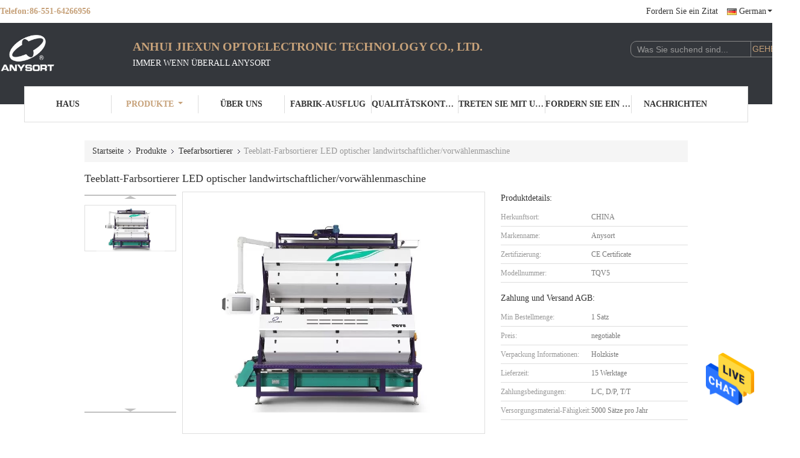

--- FILE ---
content_type: text/html
request_url: https://german.anysortcolorsorter.com/sale-12875290-led-optical-agricultural-tea-leaves-color-sorter-selecting-machine.html
body_size: 25097
content:

<!DOCTYPE html>
<html >
<head>
	<meta charset="utf-8">
	<meta http-equiv="X-UA-Compatible" content="IE=edge">
	<meta name="viewport" content="width=device-width, initial-scale=1">
    <title>Teeblatt-Farbsortierer LED optischer landwirtschaftlicher/vorwählenmaschine</title>
    <meta name="keywords" content="anysort Teefarbsortierende Maschine, optische Teefarbe, die Maschine vorwählt, Teefarbsortierer" />
    <meta name="description" content="Hohe Qualität Teeblatt-Farbsortierer LED optischer landwirtschaftlicher/vorwählenmaschine from China, China's leading product market anysort Teefarbsortierende Maschine produkt, mit strenger Qualitätskontrolle optische Teefarbe usines, hohe Qualität produzieren die Maschine vorwählt produits." />
			<link type='text/css' rel='stylesheet' href='/??/images/global.css,/photo/anysortcolorsorter/sitetpl/style/common.css?ver=1628044159' media='all'>
			  <script type='text/javascript' src='/js/jquery.js'></script><meta property="og:title" content="Teeblatt-Farbsortierer LED optischer landwirtschaftlicher/vorwählenmaschine" />
<meta property="og:description" content="Hohe Qualität Teeblatt-Farbsortierer LED optischer landwirtschaftlicher/vorwählenmaschine from China, China's leading product market anysort Teefarbsortierende Maschine produkt, mit strenger Qualitätskontrolle optische Teefarbe usines, hohe Qualität produzieren die Maschine vorwählt produits." />
<meta property="og:type" content="product" />
<meta property="og:availability" content="instock" />
<meta property="og:site_name" content="Anhui Jiexun Optoelectronic Technology Co., Ltd." />
<meta property="og:url" content="https://german.anysortcolorsorter.com/sale-12875290-led-optical-agricultural-tea-leaves-color-sorter-selecting-machine.html" />
<meta property="og:image" content="https://german.anysortcolorsorter.com/photo/ps29663126-led_optical_agricultural_tea_leaves_color_sorter_selecting_machine.jpg" />
<link rel="canonical" href="https://german.anysortcolorsorter.com/sale-12875290-led-optical-agricultural-tea-leaves-color-sorter-selecting-machine.html" />
<link rel="alternate" href="https://m.german.anysortcolorsorter.com/sale-12875290-led-optical-agricultural-tea-leaves-color-sorter-selecting-machine.html" media="only screen and (max-width: 640px)" />
<style type="text/css">
/*<![CDATA[*/
.consent__cookie {position: fixed;top: 0;left: 0;width: 100%;height: 0%;z-index: 100000;}.consent__cookie_bg {position: fixed;top: 0;left: 0;width: 100%;height: 100%;background: #000;opacity: .6;display: none }.consent__cookie_rel {position: fixed;bottom:0;left: 0;width: 100%;background: #fff;display: -webkit-box;display: -ms-flexbox;display: flex;flex-wrap: wrap;padding: 24px 80px;-webkit-box-sizing: border-box;box-sizing: border-box;-webkit-box-pack: justify;-ms-flex-pack: justify;justify-content: space-between;-webkit-transition: all ease-in-out .3s;transition: all ease-in-out .3s }.consent__close {position: absolute;top: 20px;right: 20px;cursor: pointer }.consent__close svg {fill: #777 }.consent__close:hover svg {fill: #000 }.consent__cookie_box {flex: 1;word-break: break-word;}.consent__warm {color: #777;font-size: 16px;margin-bottom: 12px;line-height: 19px }.consent__title {color: #333;font-size: 20px;font-weight: 600;margin-bottom: 12px;line-height: 23px }.consent__itxt {color: #333;font-size: 14px;margin-bottom: 12px;display: -webkit-box;display: -ms-flexbox;display: flex;-webkit-box-align: center;-ms-flex-align: center;align-items: center }.consent__itxt i {display: -webkit-inline-box;display: -ms-inline-flexbox;display: inline-flex;width: 28px;height: 28px;border-radius: 50%;background: #e0f9e9;margin-right: 8px;-webkit-box-align: center;-ms-flex-align: center;align-items: center;-webkit-box-pack: center;-ms-flex-pack: center;justify-content: center }.consent__itxt svg {fill: #3ca860 }.consent__txt {color: #a6a6a6;font-size: 14px;margin-bottom: 8px;line-height: 17px }.consent__btns {display: -webkit-box;display: -ms-flexbox;display: flex;-webkit-box-orient: vertical;-webkit-box-direction: normal;-ms-flex-direction: column;flex-direction: column;-webkit-box-pack: center;-ms-flex-pack: center;justify-content: center;flex-shrink: 0;}.consent__btn {width: 280px;height: 40px;line-height: 40px;text-align: center;background: #3ca860;color: #fff;border-radius: 4px;margin: 8px 0;-webkit-box-sizing: border-box;box-sizing: border-box;cursor: pointer;font-size:14px}.consent__btn:hover {background: #00823b }.consent__btn.empty {color: #3ca860;border: 1px solid #3ca860;background: #fff }.consent__btn.empty:hover {background: #3ca860;color: #fff }.open .consent__cookie_bg {display: block }.open .consent__cookie_rel {bottom: 0 }@media (max-width: 760px) {.consent__btns {width: 100%;align-items: center;}.consent__cookie_rel {padding: 20px 24px }}.consent__cookie.open {display: block;}.consent__cookie {display: none;}
/*]]>*/
</style>
<script type="text/javascript">
/*<![CDATA[*/
window.isvideotpl = 0;window.detailurl = '';
var isShowGuide=0;showGuideColor=0;var company_type = 0;var webim_domain = '';

var colorUrl = '';
var aisearch = 0;
var selfUrl = '';
window.playerReportUrl='/vod/view_count/report';
var query_string = ["Products","Detail"];
var g_tp = '';
var customtplcolor = 99341;
window.predomainsub = "";
/*]]>*/
</script>
</head>
<body>
<img src="/logo.gif" style="display:none" alt="logo"/>
    <div id="floatAd" style="z-index: 110000;position:absolute;right:30px;bottom:60px;height:79px;display: block;">
                                <a href="/webim/webim_tab.html" rel="nofollow" data-uid="65108" onclick= 'setwebimCookie(65108,12875290,0);' target="_blank">
            <img style="width: 80px;cursor: pointer;" alt='Nachricht senden' src="/images/floatimage_chat.gif"/>
        </a>
                                </div>
<a style="display: none!important;" title="Anhui Jiexun Optoelectronic Technology Co., Ltd." class="float-inquiry" href="/contactnow.html" onclick='setinquiryCookie("{\"showproduct\":1,\"pid\":\"12875290\",\"name\":\"Teeblatt-Farbsortierer LED optischer landwirtschaftlicher\\/vorw\\u00e4hlenmaschine\",\"source_url\":\"\\/sale-12875290-led-optical-agricultural-tea-leaves-color-sorter-selecting-machine.html\",\"picurl\":\"\\/photo\\/pd29663126-led_optical_agricultural_tea_leaves_color_sorter_selecting_machine.jpg\",\"propertyDetail\":[[\"Modellnummer\",\"TQV5\"],[\"Produktionskapazit\\u00e4t\",\"\\u22641100kg\\/h\"],[\"Sortieren von Genauigkeit\",\"\\u226599%\"],[\"Energie\",\"5.5kw\"]],\"company_name\":null,\"picurl_c\":\"\\/photo\\/pc29663126-led_optical_agricultural_tea_leaves_color_sorter_selecting_machine.jpg\",\"price\":\"negotiable\",\"username\":\"admin\",\"viewTime\":\"Letzter Login : 5 Stunden 57 minuts vor\",\"subject\":\"Bitte senden Sie mir ein Angebot \\u00fcber Ihre Teeblatt-Farbsortierer LED optischer landwirtschaftlicher\\/vorw\\u00e4hlenmaschine\",\"countrycode\":\"\"}");'></a>
<script>
var originProductInfo = '';
var originProductInfo = {"showproduct":1,"pid":"12875290","name":"Teeblatt-Farbsortierer LED optischer landwirtschaftlicher\/vorw\u00e4hlenmaschine","source_url":"\/sale-12875290-led-optical-agricultural-tea-leaves-color-sorter-selecting-machine.html","picurl":"\/photo\/pd29663126-led_optical_agricultural_tea_leaves_color_sorter_selecting_machine.jpg","propertyDetail":[["Modellnummer","TQV5"],["Produktionskapazit\u00e4t","\u22641100kg\/h"],["Sortieren von Genauigkeit","\u226599%"],["Energie","5.5kw"]],"company_name":null,"picurl_c":"\/photo\/pc29663126-led_optical_agricultural_tea_leaves_color_sorter_selecting_machine.jpg","price":"negotiable","username":"admin","viewTime":"Letzter Login : 0 Stunden 57 minuts vor","subject":"Bitte senden Sie mir ein Angebot \u00fcber Ihre Teeblatt-Farbsortierer LED optischer landwirtschaftlicher\/vorw\u00e4hlenmaschine","countrycode":""};
var save_url = "/contactsave.html";
var update_url = "/updateinquiry.html";
var productInfo = {};
var defaulProductInfo = {};
var myDate = new Date();
var curDate = myDate.getFullYear()+'-'+(parseInt(myDate.getMonth())+1)+'-'+myDate.getDate();
var message = '';
var default_pop = 1;
var leaveMessageDialog = document.getElementsByClassName('leave-message-dialog')[0]; // 获取弹层
var _$$ = function (dom) {
    return document.querySelectorAll(dom);
};
resInfo = originProductInfo;
resInfo['name'] = resInfo['name'] || '';
defaulProductInfo.pid = resInfo['pid'];
defaulProductInfo.productName = resInfo['name'] ?? '';
defaulProductInfo.productInfo = resInfo['propertyDetail'];
defaulProductInfo.productImg = resInfo['picurl_c'];
defaulProductInfo.subject = resInfo['subject'] ?? '';
defaulProductInfo.productImgAlt = resInfo['name'] ?? '';
var inquirypopup_tmp = 1;
var message = 'Sehr geehrter,'+'\r\n'+"Ich bin daran interessiert"+' '+trim(resInfo['name'])+", Könnten Sie mir weitere Details wie Typ, Größe, MOQ, Material usw. senden?"+'\r\n'+"Vielen Dank!"+'\r\n'+"Auf deine Antwort wartend.";
var message_1 = 'Sehr geehrter,'+'\r\n'+"Ich bin daran interessiert"+' '+trim(resInfo['name'])+", Könnten Sie mir weitere Details wie Typ, Größe, MOQ, Material usw. senden?"+'\r\n'+"Vielen Dank!"+'\r\n'+"Auf deine Antwort wartend.";
var message_2 = 'Hallo,'+'\r\n'+"ich suche nach"+' '+trim(resInfo['name'])+", Bitte senden Sie mir den Preis, die Spezifikation und das Bild."+'\r\n'+"Ihre schnelle Antwort wird sehr geschätzt."+'\r\n'+"Fühlen Sie sich frei, mich für weitere Informationen zu kontaktieren."+'\r\n'+"Danke vielmals.";
var message_3 = 'Hallo,'+'\r\n'+trim(resInfo['name'])+' '+"erfüllt meine Erwartungen."+'\r\n'+"Bitte geben Sie mir den besten Preis und einige andere Produktinformationen."+'\r\n'+"Fühlen Sie sich frei, mich per E-Mail zu kontaktieren."+'\r\n'+"Danke vielmals.";

var message_4 = 'Sehr geehrter,'+'\r\n'+"Was ist der FOB-Preis auf Ihrem"+' '+trim(resInfo['name'])+'?'+'\r\n'+"Welches ist der nächste Portname?"+'\r\n'+"Bitte antworten Sie mir so schnell wie möglich. Es ist besser, weitere Informationen zu teilen."+'\r\n'+"Grüße!";
var message_5 = 'Hallo,'+'\r\n'+"Ich interessiere mich sehr für Ihre"+' '+trim(resInfo['name'])+'.'+'\r\n'+"Bitte senden Sie mir Ihre Produktdetails."+'\r\n'+"Ich freue mich auf Ihre schnelle Antwort."+'\r\n'+"Fühlen Sie sich frei, mich per Mail zu kontaktieren."+'\r\n'+"Grüße!";

var message_6 = 'Sehr geehrter,'+'\r\n'+"Bitte geben Sie uns Informationen über Ihre"+' '+trim(resInfo['name'])+", wie Typ, Größe, Material und natürlich der beste Preis."+'\r\n'+"Ich freue mich auf Ihre schnelle Antwort."+'\r\n'+"Danke!";
var message_7 = 'Sehr geehrter,'+'\r\n'+"Können Sie liefern"+' '+trim(resInfo['name'])+" für uns?"+'\r\n'+"Zuerst wollen wir eine Preisliste und einige Produktdetails."+'\r\n'+"Ich hoffe, so schnell wie möglich eine Antwort zu erhalten und freue mich auf die Zusammenarbeit."+'\r\n'+"Vielen Dank.";
var message_8 = 'Hallo,'+'\r\n'+"ich suche nach"+' '+trim(resInfo['name'])+", Bitte geben Sie mir detailliertere Produktinformationen."+'\r\n'+"Ich freue mich auf Ihre Antwort."+'\r\n'+"Danke!";
var message_9 = 'Hallo,'+'\r\n'+"Ihre"+' '+trim(resInfo['name'])+" erfüllt meine Anforderungen sehr gut."+'\r\n'+"Bitte senden Sie mir den Preis, die Spezifikation und ein ähnliches Modell sind in Ordnung."+'\r\n'+"Fühlen Sie sich frei, mit mir zu chatten."+'\r\n'+"Vielen Dank!";
var message_10 = 'Sehr geehrter,'+'\r\n'+"Ich möchte mehr über die Details und das Zitat von erfahren"+' '+trim(resInfo['name'])+'.'+'\r\n'+"Fühlen Sie sich frei, mich zu kontaktieren."+'\r\n'+"Grüße!";

var r = getRandom(1,10);

defaulProductInfo.message = eval("message_"+r);
    defaulProductInfo.message = eval("message_"+r);
        var mytAjax = {

    post: function(url, data, fn) {
        var xhr = new XMLHttpRequest();
        xhr.open("POST", url, true);
        xhr.setRequestHeader("Content-Type", "application/x-www-form-urlencoded;charset=UTF-8");
        xhr.setRequestHeader("X-Requested-With", "XMLHttpRequest");
        xhr.setRequestHeader('Content-Type','text/plain;charset=UTF-8');
        xhr.onreadystatechange = function() {
            if(xhr.readyState == 4 && (xhr.status == 200 || xhr.status == 304)) {
                fn.call(this, xhr.responseText);
            }
        };
        xhr.send(data);
    },

    postform: function(url, data, fn) {
        var xhr = new XMLHttpRequest();
        xhr.open("POST", url, true);
        xhr.setRequestHeader("X-Requested-With", "XMLHttpRequest");
        xhr.onreadystatechange = function() {
            if(xhr.readyState == 4 && (xhr.status == 200 || xhr.status == 304)) {
                fn.call(this, xhr.responseText);
            }
        };
        xhr.send(data);
    }
};
/*window.onload = function(){
    leaveMessageDialog = document.getElementsByClassName('leave-message-dialog')[0];
    if (window.localStorage.recordDialogStatus=='undefined' || (window.localStorage.recordDialogStatus!='undefined' && window.localStorage.recordDialogStatus != curDate)) {
        setTimeout(function(){
            if(parseInt(inquirypopup_tmp%10) == 1){
                creatDialog(defaulProductInfo, 1);
            }
        }, 6000);
    }
};*/
function trim(str)
{
    str = str.replace(/(^\s*)/g,"");
    return str.replace(/(\s*$)/g,"");
};
function getRandom(m,n){
    var num = Math.floor(Math.random()*(m - n) + n);
    return num;
};
function strBtn(param) {

    var starattextarea = document.getElementById("textareamessage").value.length;
    var email = document.getElementById("startEmail").value;

    var default_tip = document.querySelectorAll(".watermark_container").length;
    if (20 < starattextarea && starattextarea < 3000) {
        if(default_tip>0){
            document.getElementById("textareamessage1").parentNode.parentNode.nextElementSibling.style.display = "none";
        }else{
            document.getElementById("textareamessage1").parentNode.nextElementSibling.style.display = "none";
        }

    } else {
        if(default_tip>0){
            document.getElementById("textareamessage1").parentNode.parentNode.nextElementSibling.style.display = "block";
        }else{
            document.getElementById("textareamessage1").parentNode.nextElementSibling.style.display = "block";
        }

        return;
    }

    // var re = /^([a-zA-Z0-9_-])+@([a-zA-Z0-9_-])+\.([a-zA-Z0-9_-])+/i;/*邮箱不区分大小写*/
    var re = /^[a-zA-Z0-9][\w-]*(\.?[\w-]+)*@[a-zA-Z0-9-]+(\.[a-zA-Z0-9]+)+$/i;
    if (!re.test(email)) {
        document.getElementById("startEmail").nextElementSibling.style.display = "block";
        return;
    } else {
        document.getElementById("startEmail").nextElementSibling.style.display = "none";
    }

    var subject = document.getElementById("pop_subject").value;
    var pid = document.getElementById("pop_pid").value;
    var message = document.getElementById("textareamessage").value;
    var sender_email = document.getElementById("startEmail").value;
    var tel = '';
    if (document.getElementById("tel0") != undefined && document.getElementById("tel0") != '')
        tel = document.getElementById("tel0").value;
    var form_serialize = '&tel='+tel;

    form_serialize = form_serialize.replace(/\+/g, "%2B");
    mytAjax.post(save_url,"pid="+pid+"&subject="+subject+"&email="+sender_email+"&message="+(message)+form_serialize,function(res){
        var mes = JSON.parse(res);
        if(mes.status == 200){
            var iid = mes.iid;
            document.getElementById("pop_iid").value = iid;
            document.getElementById("pop_uuid").value = mes.uuid;

            if(typeof gtag_report_conversion === "function"){
                gtag_report_conversion();//执行统计js代码
            }
            if(typeof fbq === "function"){
                fbq('track','Purchase');//执行统计js代码
            }
        }
    });
    for (var index = 0; index < document.querySelectorAll(".dialog-content-pql").length; index++) {
        document.querySelectorAll(".dialog-content-pql")[index].style.display = "none";
    };
    $('#idphonepql').val(tel);
    document.getElementById("dialog-content-pql-id").style.display = "block";
    ;
};
function twoBtnOk(param) {

    var selectgender = document.getElementById("Mr").innerHTML;
    var iid = document.getElementById("pop_iid").value;
    var sendername = document.getElementById("idnamepql").value;
    var senderphone = document.getElementById("idphonepql").value;
    var sendercname = document.getElementById("idcompanypql").value;
    var uuid = document.getElementById("pop_uuid").value;
    var gender = 2;
    if(selectgender == 'Mr.') gender = 0;
    if(selectgender == 'Mrs.') gender = 1;
    var pid = document.getElementById("pop_pid").value;
    var form_serialize = '';

        form_serialize = form_serialize.replace(/\+/g, "%2B");

    mytAjax.post(update_url,"iid="+iid+"&gender="+gender+"&uuid="+uuid+"&name="+(sendername)+"&tel="+(senderphone)+"&company="+(sendercname)+form_serialize,function(res){});

    for (var index = 0; index < document.querySelectorAll(".dialog-content-pql").length; index++) {
        document.querySelectorAll(".dialog-content-pql")[index].style.display = "none";
    };
    document.getElementById("dialog-content-pql-ok").style.display = "block";

};
function toCheckMust(name) {
    $('#'+name+'error').hide();
}
function handClidk(param) {
    var starattextarea = document.getElementById("textareamessage1").value.length;
    var email = document.getElementById("startEmail1").value;
    var default_tip = document.querySelectorAll(".watermark_container").length;
    if (20 < starattextarea && starattextarea < 3000) {
        if(default_tip>0){
            document.getElementById("textareamessage1").parentNode.parentNode.nextElementSibling.style.display = "none";
        }else{
            document.getElementById("textareamessage1").parentNode.nextElementSibling.style.display = "none";
        }

    } else {
        if(default_tip>0){
            document.getElementById("textareamessage1").parentNode.parentNode.nextElementSibling.style.display = "block";
        }else{
            document.getElementById("textareamessage1").parentNode.nextElementSibling.style.display = "block";
        }

        return;
    }

    // var re = /^([a-zA-Z0-9_-])+@([a-zA-Z0-9_-])+\.([a-zA-Z0-9_-])+/i;
    var re = /^[a-zA-Z0-9][\w-]*(\.?[\w-]+)*@[a-zA-Z0-9-]+(\.[a-zA-Z0-9]+)+$/i;
    if (!re.test(email)) {
        document.getElementById("startEmail1").nextElementSibling.style.display = "block";
        return;
    } else {
        document.getElementById("startEmail1").nextElementSibling.style.display = "none";
    }

    var subject = document.getElementById("pop_subject").value;
    var pid = document.getElementById("pop_pid").value;
    var message = document.getElementById("textareamessage1").value;
    var sender_email = document.getElementById("startEmail1").value;
    var form_serialize = tel = '';
    if (document.getElementById("tel1") != undefined && document.getElementById("tel1") != '')
        tel = document.getElementById("tel1").value;
        mytAjax.post(save_url,"email="+sender_email+"&tel="+tel+"&pid="+pid+"&message="+message+"&subject="+subject+form_serialize,function(res){

        var mes = JSON.parse(res);
        if(mes.status == 200){
            var iid = mes.iid;
            document.getElementById("pop_iid").value = iid;
            document.getElementById("pop_uuid").value = mes.uuid;
            if(typeof gtag_report_conversion === "function"){
                gtag_report_conversion();//执行统计js代码
            }
        }

    });
    for (var index = 0; index < document.querySelectorAll(".dialog-content-pql").length; index++) {
        document.querySelectorAll(".dialog-content-pql")[index].style.display = "none";
    };
    $('#idphonepql').val(tel);
    document.getElementById("dialog-content-pql-id").style.display = "block";

};
window.addEventListener('load', function () {
    $('.checkbox-wrap label').each(function(){
        if($(this).find('input').prop('checked')){
            $(this).addClass('on')
        }else {
            $(this).removeClass('on')
        }
    })
    $(document).on('click', '.checkbox-wrap label' , function(ev){
        if (ev.target.tagName.toUpperCase() != 'INPUT') {
            $(this).toggleClass('on')
        }
    })
})

function hand_video(pdata) {
    data = JSON.parse(pdata);
    productInfo.productName = data.productName;
    productInfo.productInfo = data.productInfo;
    productInfo.productImg = data.productImg;
    productInfo.subject = data.subject;

    var message = 'Sehr geehrter,'+'\r\n'+"Ich bin daran interessiert"+' '+trim(data.productName)+", Könnten Sie mir weitere Details wie Typ, Größe, Menge, Material usw. senden?"+'\r\n'+"Vielen Dank!"+'\r\n'+"Auf deine Antwort wartend.";

    var message = 'Sehr geehrter,'+'\r\n'+"Ich bin daran interessiert"+' '+trim(data.productName)+", Könnten Sie mir weitere Details wie Typ, Größe, MOQ, Material usw. senden?"+'\r\n'+"Vielen Dank!"+'\r\n'+"Auf deine Antwort wartend.";
    var message_1 = 'Sehr geehrter,'+'\r\n'+"Ich bin daran interessiert"+' '+trim(data.productName)+", Könnten Sie mir weitere Details wie Typ, Größe, MOQ, Material usw. senden?"+'\r\n'+"Vielen Dank!"+'\r\n'+"Auf deine Antwort wartend.";
    var message_2 = 'Hallo,'+'\r\n'+"ich suche nach"+' '+trim(data.productName)+", Bitte senden Sie mir den Preis, die Spezifikation und das Bild."+'\r\n'+"Ihre schnelle Antwort wird sehr geschätzt."+'\r\n'+"Fühlen Sie sich frei, mich für weitere Informationen zu kontaktieren."+'\r\n'+"Danke vielmals.";
    var message_3 = 'Hallo,'+'\r\n'+trim(data.productName)+' '+"erfüllt meine Erwartungen."+'\r\n'+"Bitte geben Sie mir den besten Preis und einige andere Produktinformationen."+'\r\n'+"Fühlen Sie sich frei, mich per E-Mail zu kontaktieren."+'\r\n'+"Danke vielmals.";

    var message_4 = 'Sehr geehrter,'+'\r\n'+"Was ist der FOB-Preis auf Ihrem"+' '+trim(data.productName)+'?'+'\r\n'+"Welches ist der nächste Portname?"+'\r\n'+"Bitte antworten Sie mir so schnell wie möglich. Es ist besser, weitere Informationen zu teilen."+'\r\n'+"Grüße!";
    var message_5 = 'Hallo,'+'\r\n'+"Ich interessiere mich sehr für Ihre"+' '+trim(data.productName)+'.'+'\r\n'+"Bitte senden Sie mir Ihre Produktdetails."+'\r\n'+"Ich freue mich auf Ihre schnelle Antwort."+'\r\n'+"Fühlen Sie sich frei, mich per Mail zu kontaktieren."+'\r\n'+"Grüße!";

    var message_6 = 'Sehr geehrter,'+'\r\n'+"Bitte geben Sie uns Informationen über Ihre"+' '+trim(data.productName)+", wie Typ, Größe, Material und natürlich der beste Preis."+'\r\n'+"Ich freue mich auf Ihre schnelle Antwort."+'\r\n'+"Danke!";
    var message_7 = 'Sehr geehrter,'+'\r\n'+"Können Sie liefern"+' '+trim(data.productName)+" für uns?"+'\r\n'+"Zuerst wollen wir eine Preisliste und einige Produktdetails."+'\r\n'+"Ich hoffe, so schnell wie möglich eine Antwort zu erhalten und freue mich auf die Zusammenarbeit."+'\r\n'+"Vielen Dank.";
    var message_8 = 'Hallo,'+'\r\n'+"ich suche nach"+' '+trim(data.productName)+", Bitte geben Sie mir detailliertere Produktinformationen."+'\r\n'+"Ich freue mich auf Ihre Antwort."+'\r\n'+"Danke!";
    var message_9 = 'Hallo,'+'\r\n'+"Ihre"+' '+trim(data.productName)+" erfüllt meine Anforderungen sehr gut."+'\r\n'+"Bitte senden Sie mir den Preis, die Spezifikation und ein ähnliches Modell sind in Ordnung."+'\r\n'+"Fühlen Sie sich frei, mit mir zu chatten."+'\r\n'+"Vielen Dank!";
    var message_10 = 'Sehr geehrter,'+'\r\n'+"Ich möchte mehr über die Details und das Zitat von erfahren"+' '+trim(data.productName)+'.'+'\r\n'+"Fühlen Sie sich frei, mich zu kontaktieren."+'\r\n'+"Grüße!";

    var r = getRandom(1,10);

    productInfo.message = eval("message_"+r);
            if(parseInt(inquirypopup_tmp/10) == 1){
        productInfo.message = "";
    }
    productInfo.pid = data.pid;
    creatDialog(productInfo, 2);
};

function handDialog(pdata) {
    data = JSON.parse(pdata);
    productInfo.productName = data.productName;
    productInfo.productInfo = data.productInfo;
    productInfo.productImg = data.productImg;
    productInfo.subject = data.subject;

    var message = 'Sehr geehrter,'+'\r\n'+"Ich bin daran interessiert"+' '+trim(data.productName)+", Könnten Sie mir weitere Details wie Typ, Größe, Menge, Material usw. senden?"+'\r\n'+"Vielen Dank!"+'\r\n'+"Auf deine Antwort wartend.";

    var message = 'Sehr geehrter,'+'\r\n'+"Ich bin daran interessiert"+' '+trim(data.productName)+", Könnten Sie mir weitere Details wie Typ, Größe, MOQ, Material usw. senden?"+'\r\n'+"Vielen Dank!"+'\r\n'+"Auf deine Antwort wartend.";
    var message_1 = 'Sehr geehrter,'+'\r\n'+"Ich bin daran interessiert"+' '+trim(data.productName)+", Könnten Sie mir weitere Details wie Typ, Größe, MOQ, Material usw. senden?"+'\r\n'+"Vielen Dank!"+'\r\n'+"Auf deine Antwort wartend.";
    var message_2 = 'Hallo,'+'\r\n'+"ich suche nach"+' '+trim(data.productName)+", Bitte senden Sie mir den Preis, die Spezifikation und das Bild."+'\r\n'+"Ihre schnelle Antwort wird sehr geschätzt."+'\r\n'+"Fühlen Sie sich frei, mich für weitere Informationen zu kontaktieren."+'\r\n'+"Danke vielmals.";
    var message_3 = 'Hallo,'+'\r\n'+trim(data.productName)+' '+"erfüllt meine Erwartungen."+'\r\n'+"Bitte geben Sie mir den besten Preis und einige andere Produktinformationen."+'\r\n'+"Fühlen Sie sich frei, mich per E-Mail zu kontaktieren."+'\r\n'+"Danke vielmals.";

    var message_4 = 'Sehr geehrter,'+'\r\n'+"Was ist der FOB-Preis auf Ihrem"+' '+trim(data.productName)+'?'+'\r\n'+"Welches ist der nächste Portname?"+'\r\n'+"Bitte antworten Sie mir so schnell wie möglich. Es ist besser, weitere Informationen zu teilen."+'\r\n'+"Grüße!";
    var message_5 = 'Hallo,'+'\r\n'+"Ich interessiere mich sehr für Ihre"+' '+trim(data.productName)+'.'+'\r\n'+"Bitte senden Sie mir Ihre Produktdetails."+'\r\n'+"Ich freue mich auf Ihre schnelle Antwort."+'\r\n'+"Fühlen Sie sich frei, mich per Mail zu kontaktieren."+'\r\n'+"Grüße!";

    var message_6 = 'Sehr geehrter,'+'\r\n'+"Bitte geben Sie uns Informationen über Ihre"+' '+trim(data.productName)+", wie Typ, Größe, Material und natürlich der beste Preis."+'\r\n'+"Ich freue mich auf Ihre schnelle Antwort."+'\r\n'+"Danke!";
    var message_7 = 'Sehr geehrter,'+'\r\n'+"Können Sie liefern"+' '+trim(data.productName)+" für uns?"+'\r\n'+"Zuerst wollen wir eine Preisliste und einige Produktdetails."+'\r\n'+"Ich hoffe, so schnell wie möglich eine Antwort zu erhalten und freue mich auf die Zusammenarbeit."+'\r\n'+"Vielen Dank.";
    var message_8 = 'Hallo,'+'\r\n'+"ich suche nach"+' '+trim(data.productName)+", Bitte geben Sie mir detailliertere Produktinformationen."+'\r\n'+"Ich freue mich auf Ihre Antwort."+'\r\n'+"Danke!";
    var message_9 = 'Hallo,'+'\r\n'+"Ihre"+' '+trim(data.productName)+" erfüllt meine Anforderungen sehr gut."+'\r\n'+"Bitte senden Sie mir den Preis, die Spezifikation und ein ähnliches Modell sind in Ordnung."+'\r\n'+"Fühlen Sie sich frei, mit mir zu chatten."+'\r\n'+"Vielen Dank!";
    var message_10 = 'Sehr geehrter,'+'\r\n'+"Ich möchte mehr über die Details und das Zitat von erfahren"+' '+trim(data.productName)+'.'+'\r\n'+"Fühlen Sie sich frei, mich zu kontaktieren."+'\r\n'+"Grüße!";

    var r = getRandom(1,10);
    productInfo.message = eval("message_"+r);
            if(parseInt(inquirypopup_tmp/10) == 1){
        productInfo.message = "";
    }
    productInfo.pid = data.pid;
    creatDialog(productInfo, 2);
};

function closepql(param) {

    leaveMessageDialog.style.display = 'none';
};

function closepql2(param) {

    for (var index = 0; index < document.querySelectorAll(".dialog-content-pql").length; index++) {
        document.querySelectorAll(".dialog-content-pql")[index].style.display = "none";
    };
    document.getElementById("dialog-content-pql-ok").style.display = "block";
};

function decodeHtmlEntities(str) {
    var tempElement = document.createElement('div');
    tempElement.innerHTML = str;
    return tempElement.textContent || tempElement.innerText || '';
}

function initProduct(productInfo,type){

    productInfo.productName = decodeHtmlEntities(productInfo.productName);
    productInfo.message = decodeHtmlEntities(productInfo.message);

    leaveMessageDialog = document.getElementsByClassName('leave-message-dialog')[0];
    leaveMessageDialog.style.display = "block";
    if(type == 3){
        var popinquiryemail = document.getElementById("popinquiryemail").value;
        _$$("#startEmail1")[0].value = popinquiryemail;
    }else{
        _$$("#startEmail1")[0].value = "";
    }
    _$$("#startEmail")[0].value = "";
    _$$("#idnamepql")[0].value = "";
    _$$("#idphonepql")[0].value = "";
    _$$("#idcompanypql")[0].value = "";

    _$$("#pop_pid")[0].value = productInfo.pid;
    _$$("#pop_subject")[0].value = productInfo.subject;
    
    if(parseInt(inquirypopup_tmp/10) == 1){
        productInfo.message = "";
    }

    _$$("#textareamessage1")[0].value = productInfo.message;
    _$$("#textareamessage")[0].value = productInfo.message;

    _$$("#dialog-content-pql-id .titlep")[0].innerHTML = productInfo.productName;
    _$$("#dialog-content-pql-id img")[0].setAttribute("src", productInfo.productImg);
    _$$("#dialog-content-pql-id img")[0].setAttribute("alt", productInfo.productImgAlt);

    _$$("#dialog-content-pql-id-hand img")[0].setAttribute("src", productInfo.productImg);
    _$$("#dialog-content-pql-id-hand img")[0].setAttribute("alt", productInfo.productImgAlt);
    _$$("#dialog-content-pql-id-hand .titlep")[0].innerHTML = productInfo.productName;

    if (productInfo.productInfo.length > 0) {
        var ul2, ul;
        ul = document.createElement("ul");
        for (var index = 0; index < productInfo.productInfo.length; index++) {
            var el = productInfo.productInfo[index];
            var li = document.createElement("li");
            var span1 = document.createElement("span");
            span1.innerHTML = el[0] + ":";
            var span2 = document.createElement("span");
            span2.innerHTML = el[1];
            li.appendChild(span1);
            li.appendChild(span2);
            ul.appendChild(li);

        }
        ul2 = ul.cloneNode(true);
        if (type === 1) {
            _$$("#dialog-content-pql-id .left")[0].replaceChild(ul, _$$("#dialog-content-pql-id .left ul")[0]);
        } else {
            _$$("#dialog-content-pql-id-hand .left")[0].replaceChild(ul2, _$$("#dialog-content-pql-id-hand .left ul")[0]);
            _$$("#dialog-content-pql-id .left")[0].replaceChild(ul, _$$("#dialog-content-pql-id .left ul")[0]);
        }
    };
    for (var index = 0; index < _$$("#dialog-content-pql-id .right ul li").length; index++) {
        _$$("#dialog-content-pql-id .right ul li")[index].addEventListener("click", function (params) {
            _$$("#dialog-content-pql-id .right #Mr")[0].innerHTML = this.innerHTML
        }, false)

    };

};
function closeInquiryCreateDialog() {
    document.getElementById("xuanpan_dialog_box_pql").style.display = "none";
};
function showInquiryCreateDialog() {
    document.getElementById("xuanpan_dialog_box_pql").style.display = "block";
};
function submitPopInquiry(){
    var message = document.getElementById("inquiry_message").value;
    var email = document.getElementById("inquiry_email").value;
    var subject = defaulProductInfo.subject;
    var pid = defaulProductInfo.pid;
    if (email === undefined) {
        showInquiryCreateDialog();
        document.getElementById("inquiry_email").style.border = "1px solid red";
        return false;
    };
    if (message === undefined) {
        showInquiryCreateDialog();
        document.getElementById("inquiry_message").style.border = "1px solid red";
        return false;
    };
    if (email.search(/^\w+((-\w+)|(\.\w+))*\@[A-Za-z0-9]+((\.|-)[A-Za-z0-9]+)*\.[A-Za-z0-9]+$/) == -1) {
        document.getElementById("inquiry_email").style.border= "1px solid red";
        showInquiryCreateDialog();
        return false;
    } else {
        document.getElementById("inquiry_email").style.border= "";
    };
    if (message.length < 20 || message.length >3000) {
        showInquiryCreateDialog();
        document.getElementById("inquiry_message").style.border = "1px solid red";
        return false;
    } else {
        document.getElementById("inquiry_message").style.border = "";
    };
    var tel = '';
    if (document.getElementById("tel") != undefined && document.getElementById("tel") != '')
        tel = document.getElementById("tel").value;

    mytAjax.post(save_url,"pid="+pid+"&subject="+subject+"&email="+email+"&message="+(message)+'&tel='+tel,function(res){
        var mes = JSON.parse(res);
        if(mes.status == 200){
            var iid = mes.iid;
            document.getElementById("pop_iid").value = iid;
            document.getElementById("pop_uuid").value = mes.uuid;

        }
    });
    initProduct(defaulProductInfo);
    for (var index = 0; index < document.querySelectorAll(".dialog-content-pql").length; index++) {
        document.querySelectorAll(".dialog-content-pql")[index].style.display = "none";
    };
    $('#idphonepql').val(tel);
    document.getElementById("dialog-content-pql-id").style.display = "block";

};

//带附件上传
function submitPopInquiryfile(email_id,message_id,check_sort,name_id,phone_id,company_id,attachments){

    if(typeof(check_sort) == 'undefined'){
        check_sort = 0;
    }
    var message = document.getElementById(message_id).value;
    var email = document.getElementById(email_id).value;
    var attachments = document.getElementById(attachments).value;
    if(typeof(name_id) !== 'undefined' && name_id != ""){
        var name  = document.getElementById(name_id).value;
    }
    if(typeof(phone_id) !== 'undefined' && phone_id != ""){
        var phone = document.getElementById(phone_id).value;
    }
    if(typeof(company_id) !== 'undefined' && company_id != ""){
        var company = document.getElementById(company_id).value;
    }
    var subject = defaulProductInfo.subject;
    var pid = defaulProductInfo.pid;

    if(check_sort == 0){
        if (email === undefined) {
            showInquiryCreateDialog();
            document.getElementById(email_id).style.border = "1px solid red";
            return false;
        };
        if (message === undefined) {
            showInquiryCreateDialog();
            document.getElementById(message_id).style.border = "1px solid red";
            return false;
        };

        if (email.search(/^\w+((-\w+)|(\.\w+))*\@[A-Za-z0-9]+((\.|-)[A-Za-z0-9]+)*\.[A-Za-z0-9]+$/) == -1) {
            document.getElementById(email_id).style.border= "1px solid red";
            showInquiryCreateDialog();
            return false;
        } else {
            document.getElementById(email_id).style.border= "";
        };
        if (message.length < 20 || message.length >3000) {
            showInquiryCreateDialog();
            document.getElementById(message_id).style.border = "1px solid red";
            return false;
        } else {
            document.getElementById(message_id).style.border = "";
        };
    }else{

        if (message === undefined) {
            showInquiryCreateDialog();
            document.getElementById(message_id).style.border = "1px solid red";
            return false;
        };

        if (email === undefined) {
            showInquiryCreateDialog();
            document.getElementById(email_id).style.border = "1px solid red";
            return false;
        };

        if (message.length < 20 || message.length >3000) {
            showInquiryCreateDialog();
            document.getElementById(message_id).style.border = "1px solid red";
            return false;
        } else {
            document.getElementById(message_id).style.border = "";
        };

        if (email.search(/^\w+((-\w+)|(\.\w+))*\@[A-Za-z0-9]+((\.|-)[A-Za-z0-9]+)*\.[A-Za-z0-9]+$/) == -1) {
            document.getElementById(email_id).style.border= "1px solid red";
            showInquiryCreateDialog();
            return false;
        } else {
            document.getElementById(email_id).style.border= "";
        };

    };

    mytAjax.post(save_url,"pid="+pid+"&subject="+subject+"&email="+email+"&message="+message+"&company="+company+"&attachments="+attachments,function(res){
        var mes = JSON.parse(res);
        if(mes.status == 200){
            var iid = mes.iid;
            document.getElementById("pop_iid").value = iid;
            document.getElementById("pop_uuid").value = mes.uuid;

            if(typeof gtag_report_conversion === "function"){
                gtag_report_conversion();//执行统计js代码
            }
            if(typeof fbq === "function"){
                fbq('track','Purchase');//执行统计js代码
            }
        }
    });
    initProduct(defaulProductInfo);

    if(name !== undefined && name != ""){
        _$$("#idnamepql")[0].value = name;
    }

    if(phone !== undefined && phone != ""){
        _$$("#idphonepql")[0].value = phone;
    }

    if(company !== undefined && company != ""){
        _$$("#idcompanypql")[0].value = company;
    }

    for (var index = 0; index < document.querySelectorAll(".dialog-content-pql").length; index++) {
        document.querySelectorAll(".dialog-content-pql")[index].style.display = "none";
    };
    document.getElementById("dialog-content-pql-id").style.display = "block";

};
function submitPopInquiryByParam(email_id,message_id,check_sort,name_id,phone_id,company_id){

    if(typeof(check_sort) == 'undefined'){
        check_sort = 0;
    }

    var senderphone = '';
    var message = document.getElementById(message_id).value;
    var email = document.getElementById(email_id).value;
    if(typeof(name_id) !== 'undefined' && name_id != ""){
        var name  = document.getElementById(name_id).value;
    }
    if(typeof(phone_id) !== 'undefined' && phone_id != ""){
        var phone = document.getElementById(phone_id).value;
        senderphone = phone;
    }
    if(typeof(company_id) !== 'undefined' && company_id != ""){
        var company = document.getElementById(company_id).value;
    }
    var subject = defaulProductInfo.subject;
    var pid = defaulProductInfo.pid;

    if(check_sort == 0){
        if (email === undefined) {
            showInquiryCreateDialog();
            document.getElementById(email_id).style.border = "1px solid red";
            return false;
        };
        if (message === undefined) {
            showInquiryCreateDialog();
            document.getElementById(message_id).style.border = "1px solid red";
            return false;
        };

        if (email.search(/^\w+((-\w+)|(\.\w+))*\@[A-Za-z0-9]+((\.|-)[A-Za-z0-9]+)*\.[A-Za-z0-9]+$/) == -1) {
            document.getElementById(email_id).style.border= "1px solid red";
            showInquiryCreateDialog();
            return false;
        } else {
            document.getElementById(email_id).style.border= "";
        };
        if (message.length < 20 || message.length >3000) {
            showInquiryCreateDialog();
            document.getElementById(message_id).style.border = "1px solid red";
            return false;
        } else {
            document.getElementById(message_id).style.border = "";
        };
    }else{

        if (message === undefined) {
            showInquiryCreateDialog();
            document.getElementById(message_id).style.border = "1px solid red";
            return false;
        };

        if (email === undefined) {
            showInquiryCreateDialog();
            document.getElementById(email_id).style.border = "1px solid red";
            return false;
        };

        if (message.length < 20 || message.length >3000) {
            showInquiryCreateDialog();
            document.getElementById(message_id).style.border = "1px solid red";
            return false;
        } else {
            document.getElementById(message_id).style.border = "";
        };

        if (email.search(/^\w+((-\w+)|(\.\w+))*\@[A-Za-z0-9]+((\.|-)[A-Za-z0-9]+)*\.[A-Za-z0-9]+$/) == -1) {
            document.getElementById(email_id).style.border= "1px solid red";
            showInquiryCreateDialog();
            return false;
        } else {
            document.getElementById(email_id).style.border= "";
        };

    };

    var productsku = "";
    if($("#product_sku").length > 0){
        productsku = $("#product_sku").html();
    }

    mytAjax.post(save_url,"tel="+senderphone+"&pid="+pid+"&subject="+subject+"&email="+email+"&message="+message+"&messagesku="+encodeURI(productsku),function(res){
        var mes = JSON.parse(res);
        if(mes.status == 200){
            var iid = mes.iid;
            document.getElementById("pop_iid").value = iid;
            document.getElementById("pop_uuid").value = mes.uuid;

            if(typeof gtag_report_conversion === "function"){
                gtag_report_conversion();//执行统计js代码
            }
            if(typeof fbq === "function"){
                fbq('track','Purchase');//执行统计js代码
            }
        }
    });
    initProduct(defaulProductInfo);

    if(name !== undefined && name != ""){
        _$$("#idnamepql")[0].value = name;
    }

    if(phone !== undefined && phone != ""){
        _$$("#idphonepql")[0].value = phone;
    }

    if(company !== undefined && company != ""){
        _$$("#idcompanypql")[0].value = company;
    }

    for (var index = 0; index < document.querySelectorAll(".dialog-content-pql").length; index++) {
        document.querySelectorAll(".dialog-content-pql")[index].style.display = "none";

    };
    document.getElementById("dialog-content-pql-id").style.display = "block";

};

function creat_videoDialog(productInfo, type) {

    if(type == 1){
        if(default_pop != 1){
            return false;
        }
        window.localStorage.recordDialogStatus = curDate;
    }else{
        default_pop = 0;
    }
    initProduct(productInfo, type);
    if (type === 1) {
        // 自动弹出
        for (var index = 0; index < document.querySelectorAll(".dialog-content-pql").length; index++) {

            document.querySelectorAll(".dialog-content-pql")[index].style.display = "none";
        };
        document.getElementById("dialog-content-pql").style.display = "block";
    } else {
        // 手动弹出
        for (var index = 0; index < document.querySelectorAll(".dialog-content-pql").length; index++) {
            document.querySelectorAll(".dialog-content-pql")[index].style.display = "none";
        };
        document.getElementById("dialog-content-pql-id-hand").style.display = "block";
    }
}

function creatDialog(productInfo, type) {

    if(type == 1){
        if(default_pop != 1){
            return false;
        }
        window.localStorage.recordDialogStatus = curDate;
    }else{
        default_pop = 0;
    }
    initProduct(productInfo, type);
    if (type === 1) {
        // 自动弹出
        for (var index = 0; index < document.querySelectorAll(".dialog-content-pql").length; index++) {

            document.querySelectorAll(".dialog-content-pql")[index].style.display = "none";
        };
        document.getElementById("dialog-content-pql").style.display = "block";
    } else {
        // 手动弹出
        for (var index = 0; index < document.querySelectorAll(".dialog-content-pql").length; index++) {
            document.querySelectorAll(".dialog-content-pql")[index].style.display = "none";
        };
        document.getElementById("dialog-content-pql-id-hand").style.display = "block";
    }
}

//带邮箱信息打开询盘框 emailtype=1表示带入邮箱
function openDialog(emailtype){
    var type = 2;//不带入邮箱，手动弹出
    if(emailtype == 1){
        var popinquiryemail = document.getElementById("popinquiryemail").value;
        // var re = /^([a-zA-Z0-9_-])+@([a-zA-Z0-9_-])+\.([a-zA-Z0-9_-])+/i;
        var re = /^[a-zA-Z0-9][\w-]*(\.?[\w-]+)*@[a-zA-Z0-9-]+(\.[a-zA-Z0-9]+)+$/i;
        if (!re.test(popinquiryemail)) {
            //前端提示样式;
            showInquiryCreateDialog();
            document.getElementById("popinquiryemail").style.border = "1px solid red";
            return false;
        } else {
            //前端提示样式;
        }
        var type = 3;
    }
    creatDialog(defaulProductInfo,type);
}

//上传附件
function inquiryUploadFile(){
    var fileObj = document.querySelector("#fileId").files[0];
    //构建表单数据
    var formData = new FormData();
    var filesize = fileObj.size;
    if(filesize > 10485760 || filesize == 0) {
        document.getElementById("filetips").style.display = "block";
        return false;
    }else {
        document.getElementById("filetips").style.display = "none";
    }
    formData.append('popinquiryfile', fileObj);
    document.getElementById("quotefileform").reset();
    var save_url = "/inquiryuploadfile.html";
    mytAjax.postform(save_url,formData,function(res){
        var mes = JSON.parse(res);
        if(mes.status == 200){
            document.getElementById("uploader-file-info").innerHTML = document.getElementById("uploader-file-info").innerHTML + "<span class=op>"+mes.attfile.name+"<a class=delatt id=att"+mes.attfile.id+" onclick=delatt("+mes.attfile.id+");>Delete</a></span>";
            var nowattachs = document.getElementById("attachments").value;
            if( nowattachs !== ""){
                var attachs = JSON.parse(nowattachs);
                attachs[mes.attfile.id] = mes.attfile;
            }else{
                var attachs = {};
                attachs[mes.attfile.id] = mes.attfile;
            }
            document.getElementById("attachments").value = JSON.stringify(attachs);
        }
    });
}
//附件删除
function delatt(attid)
{
    var nowattachs = document.getElementById("attachments").value;
    if( nowattachs !== ""){
        var attachs = JSON.parse(nowattachs);
        if(attachs[attid] == ""){
            return false;
        }
        var formData = new FormData();
        var delfile = attachs[attid]['filename'];
        var save_url = "/inquirydelfile.html";
        if(delfile != "") {
            formData.append('delfile', delfile);
            mytAjax.postform(save_url, formData, function (res) {
                if(res !== "") {
                    var mes = JSON.parse(res);
                    if (mes.status == 200) {
                        delete attachs[attid];
                        document.getElementById("attachments").value = JSON.stringify(attachs);
                        var s = document.getElementById("att"+attid);
                        s.parentNode.remove();
                    }
                }
            });
        }
    }else{
        return false;
    }
}

</script>
<div class="leave-message-dialog" style="display: none">
<style>
    .leave-message-dialog .close:before, .leave-message-dialog .close:after{
        content:initial;
    }
</style>
<div class="dialog-content-pql" id="dialog-content-pql" style="display: none">
    <span class="close" onclick="closepql()"><img src="/images/close.png" alt="close"></span>
    <div class="title">
        <p class="firstp-pql">Hinterlass eine Nachricht</p>
        <p class="lastp-pql">Wir rufen Sie bald zurück!</p>
    </div>
    <div class="form">
        <div class="textarea">
            <textarea style='font-family: robot;'  name="" id="textareamessage" cols="30" rows="10" style="margin-bottom:14px;width:100%"
                placeholder="Tragen Sie bitte Ihre Untersuchungsdetails ein."></textarea>
        </div>
        <p class="error-pql"> <span class="icon-pql"><img src="/images/error.png" alt="Anhui Jiexun Optoelectronic Technology Co., Ltd."></span> Ihre Nachricht muss zwischen 20 und 3.000 Zeichen enthalten!</p>
        <input id="startEmail" type="text" placeholder="Betreten Sie Ihre E-Mail" onkeydown="if(event.keyCode === 13){ strBtn();}">
        <p class="error-pql"><span class="icon-pql"><img src="/images/error.png" alt="Anhui Jiexun Optoelectronic Technology Co., Ltd."></span> Bitte überprüfen Sie Ihre E-Mail! </p>
                <div class="operations">
            <div class='btn' id="submitStart" type="submit" onclick="strBtn()">EINREICHUNGEN</div>
        </div>
            </div>
</div>
<div class="dialog-content-pql dialog-content-pql-id" id="dialog-content-pql-id" style="display:none">
        <span class="close" onclick="closepql2()"><svg t="1648434466530" class="icon" viewBox="0 0 1024 1024" version="1.1" xmlns="http://www.w3.org/2000/svg" p-id="2198" width="16" height="16"><path d="M576 512l277.333333 277.333333-64 64-277.333333-277.333333L234.666667 853.333333 170.666667 789.333333l277.333333-277.333333L170.666667 234.666667 234.666667 170.666667l277.333333 277.333333L789.333333 170.666667 853.333333 234.666667 576 512z" fill="#444444" p-id="2199"></path></svg></span>
    <div class="left">
        <div class="img"><img></div>
        <p class="titlep"></p>
        <ul> </ul>
    </div>
    <div class="right">
                <p class="title">Mehr Informationen ermöglichen eine bessere Kommunikation.</p>
                <div style="position: relative;">
            <div class="mr"> <span id="Mr">Herr</span>
                <ul>
                    <li>Herr</li>
                    <li>Frau</li>
                </ul>
            </div>
            <input style="text-indent: 80px;" type="text" id="idnamepql" placeholder="Geben Sie Ihren Namen ein">
        </div>
        <input type="text"  id="idphonepql"  placeholder="Telefonnummer">
        <input type="text" id="idcompanypql"  placeholder="Firma" onkeydown="if(event.keyCode === 13){ twoBtnOk();}">
                <div class="btn form_new" id="twoBtnOk" onclick="twoBtnOk()">OK</div>
    </div>
</div>

<div class="dialog-content-pql dialog-content-pql-ok" id="dialog-content-pql-ok" style="display:none">
        <span class="close" onclick="closepql()"><svg t="1648434466530" class="icon" viewBox="0 0 1024 1024" version="1.1" xmlns="http://www.w3.org/2000/svg" p-id="2198" width="16" height="16"><path d="M576 512l277.333333 277.333333-64 64-277.333333-277.333333L234.666667 853.333333 170.666667 789.333333l277.333333-277.333333L170.666667 234.666667 234.666667 170.666667l277.333333 277.333333L789.333333 170.666667 853.333333 234.666667 576 512z" fill="#444444" p-id="2199"></path></svg></span>
    <div class="duihaook"></div>
        <p class="title">Erfolgreich eingereicht!</p>
        <p class="p1" style="text-align: center; font-size: 18px; margin-top: 14px;">Wir rufen Sie bald zurück!</p>
    <div class="btn" onclick="closepql()" id="endOk" style="margin: 0 auto;margin-top: 50px;">OK</div>
</div>
<div class="dialog-content-pql dialog-content-pql-id dialog-content-pql-id-hand" id="dialog-content-pql-id-hand"
    style="display:none">
     <input type="hidden" name="pop_pid" id="pop_pid" value="0">
     <input type="hidden" name="pop_subject" id="pop_subject" value="">
     <input type="hidden" name="pop_iid" id="pop_iid" value="0">
     <input type="hidden" name="pop_uuid" id="pop_uuid" value="0">
        <span class="close" onclick="closepql()"><svg t="1648434466530" class="icon" viewBox="0 0 1024 1024" version="1.1" xmlns="http://www.w3.org/2000/svg" p-id="2198" width="16" height="16"><path d="M576 512l277.333333 277.333333-64 64-277.333333-277.333333L234.666667 853.333333 170.666667 789.333333l277.333333-277.333333L170.666667 234.666667 234.666667 170.666667l277.333333 277.333333L789.333333 170.666667 853.333333 234.666667 576 512z" fill="#444444" p-id="2199"></path></svg></span>
    <div class="left">
        <div class="img"><img></div>
        <p class="titlep"></p>
        <ul> </ul>
    </div>
    <div class="right" style="float:right">
                <div class="title">
            <p class="firstp-pql">Hinterlass eine Nachricht</p>
            <p class="lastp-pql">Wir rufen Sie bald zurück!</p>
        </div>
                <div class="form">
            <div class="textarea">
                <textarea style='font-family: robot;' name="message" id="textareamessage1" cols="30" rows="10"
                    placeholder="Tragen Sie bitte Ihre Untersuchungsdetails ein."></textarea>
            </div>
            <p class="error-pql"> <span class="icon-pql"><img src="/images/error.png" alt="Anhui Jiexun Optoelectronic Technology Co., Ltd."></span> Ihre Nachricht muss zwischen 20 und 3.000 Zeichen enthalten!</p>

                            <input style="display:none" id="tel1" name="tel" type="text" oninput="value=value.replace(/[^0-9_+-]/g,'');" placeholder="Telefonnummer">
                        <input id='startEmail1' name='email' data-type='1' type='text'
                   placeholder="Betreten Sie Ihre E-Mail"
                   onkeydown='if(event.keyCode === 13){ handClidk();}'>
            
            <p class='error-pql'><span class='icon-pql'>
                    <img src="/images/error.png" alt="Anhui Jiexun Optoelectronic Technology Co., Ltd."></span> Bitte überprüfen Sie Ihre E-Mail!            </p>

            <div class="operations">
                <div class='btn' id="submitStart1" type="submit" onclick="handClidk()">EINREICHUNGEN</div>
            </div>
        </div>
    </div>
</div>
</div>
<div id="xuanpan_dialog_box_pql" class="xuanpan_dialog_box_pql"
    style="display:none;background:rgba(0,0,0,.6);width:100%;height:100%;position: fixed;top:0;left:0;z-index: 999999;">
    <div class="box_pql"
      style="width:526px;height:206px;background:rgba(255,255,255,1);opacity:1;border-radius:4px;position: absolute;left: 50%;top: 50%;transform: translate(-50%,-50%);">
      <div onclick="closeInquiryCreateDialog()" class="close close_create_dialog"
        style="cursor: pointer;height:42px;width:40px;float:right;padding-top: 16px;"><span
          style="display: inline-block;width: 25px;height: 2px;background: rgb(114, 114, 114);transform: rotate(45deg); "><span
            style="display: block;width: 25px;height: 2px;background: rgb(114, 114, 114);transform: rotate(-90deg); "></span></span>
      </div>
      <div
        style="height: 72px; overflow: hidden; text-overflow: ellipsis; display:-webkit-box;-ebkit-line-clamp: 3;-ebkit-box-orient: vertical; margin-top: 58px; padding: 0 84px; font-size: 18px; color: rgba(51, 51, 51, 1); text-align: center; ">
        Please leave your correct email and detailed requirements (20-3,000 characters).</div>
      <div onclick="closeInquiryCreateDialog()" class="close_create_dialog"
        style="width: 139px; height: 36px; background: rgba(253, 119, 34, 1); border-radius: 4px; margin: 16px auto; color: rgba(255, 255, 255, 1); font-size: 18px; line-height: 36px; text-align: center;">
        OK</div>
    </div>
</div>
<style type="text/css">.vr-asidebox {position: fixed; bottom: 290px; left: 16px; width: 160px; height: 90px; background: #eee; overflow: hidden; border: 4px solid rgba(4, 120, 237, 0.24); box-shadow: 0px 8px 16px rgba(0, 0, 0, 0.08); border-radius: 8px; display: none; z-index: 1000; } .vr-small {position: fixed; bottom: 290px; left: 16px; width: 72px; height: 90px; background: url(/images/ctm_icon_vr.png) no-repeat center; background-size: 69.5px; overflow: hidden; display: none; cursor: pointer; z-index: 1000; display: block; text-decoration: none; } .vr-group {position: relative; } .vr-animate {width: 160px; height: 90px; background: #eee; position: relative; } .js-marquee {/*margin-right: 0!important;*/ } .vr-link {position: absolute; top: 0; left: 0; width: 100%; height: 100%; display: none; } .vr-mask {position: absolute; top: 0px; left: 0px; width: 100%; height: 100%; display: block; background: #000; opacity: 0.4; } .vr-jump {position: absolute; top: 0px; left: 0px; width: 100%; height: 100%; display: block; background: url(/images/ctm_icon_see.png) no-repeat center center; background-size: 34px; font-size: 0; } .vr-close {position: absolute; top: 50%; right: 0px; width: 16px; height: 20px; display: block; transform: translate(0, -50%); background: rgba(255, 255, 255, 0.6); border-radius: 4px 0px 0px 4px; cursor: pointer; } .vr-close i {position: absolute; top: 0px; left: 0px; width: 100%; height: 100%; display: block; background: url(/images/ctm_icon_left.png) no-repeat center center; background-size: 16px; } .vr-group:hover .vr-link {display: block; } .vr-logo {position: absolute; top: 4px; left: 4px; width: 50px; height: 14px; background: url(/images/ctm_icon_vrshow.png) no-repeat; background-size: 48px; }
</style>

<style>
.f_header_mid_nameV3 .select_language dt div:hover,
.f_header_mid_nameV3 .select_language dt a:hover
{
        color: #afafaf;
    text-decoration: underline;
    }
    .f_header_mid_nameV3 .select_language dt  div{
        color: #333;
        padding-left: 20px;
    }
</style>
<div class="f_header_mid_nameV3">
    <div class="head_top">
        <div class="tel">Telefon:<span id="hourZone"></span></div>
        <div class="top_r">
                                                                                                        <a class="r_q" target="_blank" title="" href="/contactnow.html">Fordern Sie ein Zitat</a>                                                                <div class="select_language_wrap" id="selectlang">
                                <a id="tranimg" href="javascript:;" class="german">
                    German<span class="arrow"></span>
                </a>
                <!-- 添加代码,需要美工样式-->
                <dl class="select_language"  style="display: none">
                                            <dt class="english">
                                                    <a title="CHINA gute Qualität Reisfarbsortierer  on ventes" href="https://www.anysortcolorsorter.com/sale-12875290-led-optical-agricultural-tea-leaves-color-sorter-selecting-machine.html">English</a>                        </dt>
                                            <dt class="french">
                                                    <a title="CHINA gute Qualität Reisfarbsortierer  on ventes" href="https://french.anysortcolorsorter.com/sale-12875290-led-optical-agricultural-tea-leaves-color-sorter-selecting-machine.html">French</a>                        </dt>
                                            <dt class="german">
                                                    <a title="CHINA gute Qualität Reisfarbsortierer  on ventes" href="https://german.anysortcolorsorter.com/sale-12875290-led-optical-agricultural-tea-leaves-color-sorter-selecting-machine.html">German</a>                        </dt>
                                            <dt class="italian">
                                                    <a title="CHINA gute Qualität Reisfarbsortierer  on ventes" href="https://italian.anysortcolorsorter.com/sale-12875290-led-optical-agricultural-tea-leaves-color-sorter-selecting-machine.html">Italian</a>                        </dt>
                                            <dt class="russian">
                                                    <a title="CHINA gute Qualität Reisfarbsortierer  on ventes" href="https://russian.anysortcolorsorter.com/sale-12875290-led-optical-agricultural-tea-leaves-color-sorter-selecting-machine.html">Russian</a>                        </dt>
                                            <dt class="spanish">
                                                    <a title="CHINA gute Qualität Reisfarbsortierer  on ventes" href="https://spanish.anysortcolorsorter.com/sale-12875290-led-optical-agricultural-tea-leaves-color-sorter-selecting-machine.html">Spanish</a>                        </dt>
                                            <dt class="portuguese">
                                                    <a title="CHINA gute Qualität Reisfarbsortierer  on ventes" href="https://portuguese.anysortcolorsorter.com/sale-12875290-led-optical-agricultural-tea-leaves-color-sorter-selecting-machine.html">Portuguese</a>                        </dt>
                                            <dt class="dutch">
                                                    <a title="CHINA gute Qualität Reisfarbsortierer  on ventes" href="https://dutch.anysortcolorsorter.com/sale-12875290-led-optical-agricultural-tea-leaves-color-sorter-selecting-machine.html">Dutch</a>                        </dt>
                                            <dt class="greek">
                                                    <a title="CHINA gute Qualität Reisfarbsortierer  on ventes" href="https://greek.anysortcolorsorter.com/sale-12875290-led-optical-agricultural-tea-leaves-color-sorter-selecting-machine.html">Greek</a>                        </dt>
                                            <dt class="japanese">
                                                    <a title="CHINA gute Qualität Reisfarbsortierer  on ventes" href="https://japanese.anysortcolorsorter.com/sale-12875290-led-optical-agricultural-tea-leaves-color-sorter-selecting-machine.html">Japanese</a>                        </dt>
                                            <dt class="korean">
                                                    <a title="CHINA gute Qualität Reisfarbsortierer  on ventes" href="https://korean.anysortcolorsorter.com/sale-12875290-led-optical-agricultural-tea-leaves-color-sorter-selecting-machine.html">Korean</a>                        </dt>
                                            <dt class="arabic">
                                                    <a title="CHINA gute Qualität Reisfarbsortierer  on ventes" href="https://arabic.anysortcolorsorter.com/sale-12875290-led-optical-agricultural-tea-leaves-color-sorter-selecting-machine.html">Arabic</a>                        </dt>
                                            <dt class="turkish">
                                                    <a title="CHINA gute Qualität Reisfarbsortierer  on ventes" href="https://turkish.anysortcolorsorter.com/sale-12875290-led-optical-agricultural-tea-leaves-color-sorter-selecting-machine.html">Turkish</a>                        </dt>
                                            <dt class="vietnamese">
                                                    <a title="CHINA gute Qualität Reisfarbsortierer  on ventes" href="https://vietnamese.anysortcolorsorter.com/sale-12875290-led-optical-agricultural-tea-leaves-color-sorter-selecting-machine.html">Vietnamese</a>                        </dt>
                                            <dt class="thai">
                                                    <a title="CHINA gute Qualität Reisfarbsortierer  on ventes" href="https://thai.anysortcolorsorter.com/sale-12875290-led-optical-agricultural-tea-leaves-color-sorter-selecting-machine.html">Thai</a>                        </dt>
                                            <dt class="polish">
                                                    <a title="CHINA gute Qualität Reisfarbsortierer  on ventes" href="https://polish.anysortcolorsorter.com/sale-12875290-led-optical-agricultural-tea-leaves-color-sorter-selecting-machine.html">Polish</a>                        </dt>
                                    </dl>
            </div>
                        <div class="clearfix"></div>
        </div>
        <div class="clearfix"></div>
    </div>
    <div class="head_mid">
        <a class="logo_wrap" title="Anhui Jiexun Optoelectronic Technology Co., Ltd." href="//german.anysortcolorsorter.com"><img onerror="$(this).parent().hide();" src="/logo.gif" alt="Anhui Jiexun Optoelectronic Technology Co., Ltd." /></a>        <div class="company_name">
            <div class="name">Anhui Jiexun Optoelectronic Technology Co., Ltd.</div>
            <div class="slogan"><p><span style="font-size:14px;"><span style="font-family:times new roman,times,serif;">Immer wenn überall Anysort<span style="font-size:14px;"></span></span></span></p></div>
        </div>
        <div class="sear">
            <form action="" method="POST" onsubmit="return jsWidgetSearch(this,'');">
                <input type="text" name="keyword" class="sea_inp" placeholder="Was Sie suchend sind..."
                       value="" />
                <input type="submit" class="go_inp" name="submit" value="GEHEN Sie" />
            </form>
            <div class="clearfix"></div>
        </div>
        <div class="clearfix"></div>
    </div>
    <div class="head_bot">
        <ul>
                                                                    <li id="headHome" ><a target="_self" title="Anhui Jiexun Optoelectronic Technology Co., Ltd." href="/">Haus</a></li>
                                                                <li class="product_li cur" id="productLi" >
                        <a class="spec_a" target="_self" title="Anhui Jiexun Optoelectronic Technology Co., Ltd." href="/products.html">Produkte</a>                        <div class="products">
                                                            <a title="Reisfarbsortierer" href="/supplier-401789-rice-color-sorter">Reisfarbsortierer</a>                                                            <a title="Teefarbsortierer" href="/supplier-401794-tea-color-sorter">Teefarbsortierer</a>                                                            <a title="Kornfarbsortierer" href="/supplier-401790-grain-color-sorter">Kornfarbsortierer</a>                                                            <a title="Samen-Farbsortierer" href="/supplier-401791-seed-color-sorter">Samen-Farbsortierer</a>                                                            <a title="Bohnenfarbsortierer" href="/supplier-401793-bean-color-sorter">Bohnenfarbsortierer</a>                                                            <a title="Weizen-Farbsortierer" href="/supplier-401802-wheat-color-sorter">Weizen-Farbsortierer</a>                                                            <a title="Nuts Farbsortierer" href="/supplier-401795-nuts-color-sorter">Nuts Farbsortierer</a>                                                            <a title="Sortierende Infrarotmaschine" href="/supplier-401828-infrared-sorting-machine">Sortierende Infrarotmaschine</a>                                                            <a title="Mais-Farbsortierer" href="/supplier-401818-corn-color-sorter">Mais-Farbsortierer</a>                                                            <a title="Gurt-Farbsortierer" href="/supplier-401830-belt-color-sorter">Gurt-Farbsortierer</a>                                                            <a title="Plastikfarbsortierer" href="/supplier-401831-plastic-color-sorter">Plastikfarbsortierer</a>                                                            <a title="Erz-Farbsortierer" href="/supplier-401832-ore-color-sorter">Erz-Farbsortierer</a>                                                            <a title="Gemüsefarbsortierer" href="/supplier-401796-vegetable-color-sorter">Gemüsefarbsortierer</a>                                                            <a title="Salz-Farbsortierer" href="/supplier-403043-salts-color-sorter">Salz-Farbsortierer</a>                                                        <div class="clearfix"></div>
                        </div>
                    </li>
                                                                                    <li id="headAboutUs" ><a target="_self" title="Anhui Jiexun Optoelectronic Technology Co., Ltd." href="/aboutus.html">Über uns</a></li>
                                                                                    <li id="headFactorytour" ><a target="_self" title="Anhui Jiexun Optoelectronic Technology Co., Ltd." href="/factory.html">Fabrik-Ausflug</a></li>
                                                                                    <li id="headQualityControl" ><a target="_self" title="Anhui Jiexun Optoelectronic Technology Co., Ltd." href="/quality.html">Qualitätskontrolle</a></li>
                                                                                    <li id="headContactUs" ><a target="_self" title="Anhui Jiexun Optoelectronic Technology Co., Ltd." href="/contactus.html">Treten Sie mit uns in Verbindung</a></li>
                                                                                    <li id="" ><a target="_blank" title="Anhui Jiexun Optoelectronic Technology Co., Ltd." href="/contactnow.html">Fordern Sie ein Zitat</a></li>
                                                                                    <li id="headNewsList" ><a target="_self" title="Anhui Jiexun Optoelectronic Technology Co., Ltd." href="/news.html">Nachrichten</a></li>
                                                </ul>
        <div class="clearfix"></div>
    </div>
</div>
    <script>
        var show_f_header_main_dealZoneHour = true;
    </script>

<script>
    if(window.addEventListener){
        window.addEventListener("load",function(){
            f_headmenucur();

            $("div.select_language_wrap").mouseover(function(){
                $(this).children("dl.select_language").show();
            });
            $("div.select_language_wrap").mouseout(function(){
                $(this).children("dl.select_language").hide();
            });
            var liW = $("#headHome").width();
            $(".f_header_mid_name").find("div.products").css('left',-liW+'px');
            var span = 'Produkte<span class="arrow"></span>';
            $("a.spec_a").html(span);

            if ((typeof(show_f_header_main_dealZoneHour) != "undefined") && show_f_header_main_dealZoneHour) {
                f_header_main_dealZoneHour(
                    "0",
                    "0：00",
                    "00",
                    "24",
                    "86-551-64266956",
                    "86--15005519285");
            }
        },false);
    }
    else{
        window.attachEvent("onload",function(){
            f_headmenucur();

            $("div.select_language_wrap").mouseover(function(){
                $(this).children("dl.select_language").show();
            });
            $("div.select_language_wrap").mouseout(function(){
                $(this).children("dl.select_language").hide();
            });
            var liW = $("#headHome").width();
            $(".f_header_mid_name").find("div.products").css('left',-liW+'px');
            var span = 'Produkte<span class="arrow"></span>';
            $("a.spec_a").html(span);

            if ((typeof(show_f_header_main_dealZoneHour) != "undefined") && show_f_header_main_dealZoneHour) {
                f_header_main_dealZoneHour(
                    "0",
                    "0：00",
                    "00",
                    "24",
                    "86-551-64266956",
                    "86--15005519285");
            }
        });
    }
</script><div class="f_header_breadcrumb">
    <a title="" href="/">Startseite</a>    <a title="" href="/products.html">Produkte</a><a title="" href="/supplier-401794-tea-color-sorter">Teefarbsortierer</a><h2 class="index-bread" >Teeblatt-Farbsortierer LED optischer landwirtschaftlicher/vorwählenmaschine</h2></div>
  

<div class="cont_main_box cont_main_box5">
    <div class="cont_main_box_inner">
       <div class="f_product_detailmain_lrV3">
    <h1>Teeblatt-Farbsortierer LED optischer landwirtschaftlicher/vorwählenmaschine</h1>
<div class="cont" style="position: relative;">
            <div class="s_pt_box">
            <div class="Previous_box"><a title="Teeblatt-Farbsortierer LED optischer landwirtschaftlicher/vorwählenmaschine"  id="prev" class="gray"></a></div>
            <div id="slidePic">
                <ul>
                                                                <li>
                            <a href="javascript:;" title="Teeblatt-Farbsortierer LED optischer landwirtschaftlicher/vorwählenmaschine"><img src="/photo/pd29663126-led_optical_agricultural_tea_leaves_color_sorter_selecting_machine.jpg" alt="Teeblatt-Farbsortierer LED optischer landwirtschaftlicher/vorwählenmaschine" /></a>                        </li>
                                    </ul>
            </div>
            <div class="next_box"><a title="Teeblatt-Farbsortierer LED optischer landwirtschaftlicher/vorwählenmaschine"  id="next"></a></div>
        </div>
        <div class="cont_m">
        <table width="100%" height="100%">
            <tbody>
            <tr>
                <td style="vertical-align: middle;text-align: center;">
                                        <a id="largeimg" target="_blank" title="Teeblatt-Farbsortierer LED optischer landwirtschaftlicher/vorwählenmaschine" href="/photo/pl29663126-led_optical_agricultural_tea_leaves_color_sorter_selecting_machine.jpg"><img id="productImg" rel="/photo/ps29663126-led_optical_agricultural_tea_leaves_color_sorter_selecting_machine.jpg" src="/photo/pl29663126-led_optical_agricultural_tea_leaves_color_sorter_selecting_machine.jpg" alt="Teeblatt-Farbsortierer LED optischer landwirtschaftlicher/vorwählenmaschine" /></a>                </td>
            </tr>
            </tbody>
        </table>
    </div>
        <div class="cont_r cont_r_wide">
        <div class="h3">Produktdetails:</div>
                    <table class="tables data" width="100%" border="0" cellpadding="0" cellspacing="0">
                <tbody>
                                    <tr>
                        <td class="p_name">Herkunftsort:</td>
                        <td class="p_attribute">CHINA</td>
                    </tr>
                                    <tr>
                        <td class="p_name">Markenname:</td>
                        <td class="p_attribute">Anysort</td>
                    </tr>
                                    <tr>
                        <td class="p_name">Zertifizierung:</td>
                        <td class="p_attribute">CE Certificate</td>
                    </tr>
                                    <tr>
                        <td class="p_name">Modellnummer:</td>
                        <td class="p_attribute">TQV5</td>
                    </tr>
                                                </tbody>
            </table>
        
                    <div class="h3" style="margin-top: 20px;">Zahlung und Versand AGB:</div>
            <table class="tables data" width="100%" border="0" cellpadding="0" cellspacing="0">
                <tbody>
                                    <tr>
                        <th class="p_name">Min Bestellmenge:</th>
                        <td class="p_attribute">1 Satz</td>
                    </tr>
                                    <tr>
                        <th class="p_name">Preis:</th>
                        <td class="p_attribute">negotiable</td>
                    </tr>
                                    <tr>
                        <th class="p_name">Verpackung Informationen:</th>
                        <td class="p_attribute">Holzkiste</td>
                    </tr>
                                    <tr>
                        <th class="p_name">Lieferzeit:</th>
                        <td class="p_attribute">15 Werktage</td>
                    </tr>
                                    <tr>
                        <th class="p_name">Zahlungsbedingungen:</th>
                        <td class="p_attribute">L/C, D/P, T/T</td>
                    </tr>
                                    <tr>
                        <th class="p_name">Versorgungsmaterial-Fähigkeit:</th>
                        <td class="p_attribute">5000 Sätze pro Jahr</td>
                    </tr>
                                                </tbody>
            </table>
                                <a href="javascript:void(0);" onclick= 'handDialog("{\"pid\":\"12875290\",\"productName\":\"Teeblatt-Farbsortierer LED optischer landwirtschaftlicher\\/vorw\\u00e4hlenmaschine\",\"productInfo\":[[\"Modellnummer\",\"TQV5\"],[\"Produktionskapazit\\u00e4t\",\"\\u22641100kg\\/h\"],[\"Sortieren von Genauigkeit\",\"\\u226599%\"],[\"Energie\",\"5.5kw\"]],\"subject\":\"Bitte geben Sie uns Ihre Teeblatt-Farbsortierer LED optischer landwirtschaftlicher\\/vorw\\u00e4hlenmaschine\",\"productImg\":\"\\/photo\\/pc29663126-led_optical_agricultural_tea_leaves_color_sorter_selecting_machine.jpg\"}")' class="btn contact_btn">Kontakt</a>
                    </div>
    <div class="clearfix"></div>
</div>
</div>
<script type="text/javascript">
    var areaList = [
        {image:'/photo/pl29663126-led_optical_agricultural_tea_leaves_color_sorter_selecting_machine.jpg',bigimage:'/photo/ps29663126-led_optical_agricultural_tea_leaves_color_sorter_selecting_machine.jpg'}];
    $(document).ready(function () {
        if (!$('#slidePic')[0])
            return;
        var i = 0, p = $('#slidePic ul'), pList = $('#slidePic ul li'), len = pList.length;
        var elePrev = $('#prev'), eleNext = $('#next');
        var w = 87, num = 4;
        if (len <= num)
            eleNext.addClass('gray');

        function prev() {
            if (elePrev.hasClass('gray')) {
                return;
            }
            p.animate({
                marginTop: -(--i) * w
            }, 500);
            if (i < len - num) {
                eleNext.removeClass('gray');
            }
            if (i == 0) {
                elePrev.addClass('gray');
            }
        }

        function next() {
            if (eleNext.hasClass('gray')) {
                return;
            }
            p.animate({
                marginTop: -(++i) * w
            }, 500);
            if (i != 0) {
                elePrev.removeClass('gray');
            }
            if (i == len - num) {
                eleNext.addClass('gray');
            }
        }

        elePrev.bind('click', prev);
        eleNext.bind('click', next);
        pList.each(function (n, v) {
            $(this).click(function () {
                if (n !== 0) {
                    $(".f-product-detailmain-lr-video").css({
                        display: "none"
                    })
                } else {
                    $(".f-product-detailmain-lr-video").css({
                        display: "block"
                    })
                }
                $('#slidePic ul li.active').removeClass('active');
                $(this).addClass('active');
                show(n);
            }).mouseover(function () {
                $(this).addClass('active');
            }).mouseout(function () {
                $(this).removeClass('active');
            })
        });

        function show(i) {
            var ad = areaList[i];
            $('#productImg').attr('src', ad.image);
            $('#productImg').attr('rel', ad.bigimage);
            $('#largeimg').attr('href', ad.bigimage);

            //用来控制、切换视频与图片
            controlVideo(i);
        }

        // 扩展视频逻辑
        function controlVideo(i) {
            var t = pList.eq(i).data("type");
            if (t === "video") {
                //视频展示，继续播放
                $(".videowrap").css("display", "table");
                $("#largeimg").css("opacity", "0").hide();
                if(typeof EVD !== "undefined") EVD.showCurrentVideo("id")
                // player.playVideo();

            } else {
                //图片展示,视频暂停
                $(".videowrap").css("display", "none");
                $("#largeimg").css("opacity", "1").show();
                if(typeof EVD !== "undefined") EVD.pauseAllVideo()
                // player.pauseVideo();
            }
        }
    });
    (function ($) {
        $.fn.imagezoom = function (options) {
            var settings = {
                xzoom: 310,
                yzoom: 380,
                offset: 10,
                position: "BTR",
                preload: 1
            };
            if (options) {
                $.extend(settings, options);
            }
            var noalt = '';
            var self = this;
            $(this).bind("mouseenter", function (ev) {
                var imageLeft = $(this).offset().left;//元素左边距
                var imageTop = $(this).offset().top;//元素顶边距
                var imageWidth = $(this).get(0).offsetWidth;//图片宽度
                var imageHeight = $(this).get(0).offsetHeight;//图片高度
                var boxLeft = $(this).parent().offset().left;//父框左边距
                var boxTop = $(this).parent().offset().top;//父框顶边距
                var boxWidth = $(this).parent().width();//父框宽度
                var boxHeight = $(this).parent().height();//父框高度
                noalt = $(this).attr("alt");//图片标题
                var bigimage = $(this).attr("rel");//大图地址
                $(this).attr("alt", '');//清空图片alt
                if ($("div.zoomDiv").get().length == 0) {
                    $(".f_product_detailmain_lrV3 .cont_r").append("<div class='zoomDiv'><img class='bigimg' src='" + bigimage + "'/></div>");
                    $(document.body).append("<div class='zoomMask'>&nbsp;</div>");//放大镜框及遮罩
                }
                if (settings.position == "BTR") {
                    if (boxLeft + boxWidth + settings.offset + settings.xzoom > screen.width) {
                        leftpos = boxLeft - settings.offset - settings.xzoom;
                    } else {
                        leftpos = boxLeft + boxWidth + settings.offset;
                    }
                } else {
                    leftpos = imageLeft - settings.xzoom - settings.offset;
                    if (leftpos < 0) {
                        leftpos = imageLeft + imageWidth + settings.offset;
                    }
                }
                //$("div.zoomDiv").css({ top: 0,left: 0 });
                //   $("div.zoomDiv").width(settings.xzoom);
                //   $("div.zoomDiv").height(settings.yzoom);
                $("div.zoomDiv").show();
                $(this).css('cursor', 'crosshair');
                $(document.body).mousemove(function (e) {
                    mouse = new MouseEvent(e);
                    if (mouse.x < imageLeft || mouse.x > imageLeft + imageWidth || mouse.y < imageTop || mouse.y > imageTop + imageHeight) {
                        mouseOutImage();
                        return;
                    }
                    var bigwidth = $(".bigimg").get(0).offsetWidth;
                    var bigheight = $(".bigimg").get(0).offsetHeight;
                    var scaley = 'x';
                    var scalex = 'y';
                    if (isNaN(scalex) | isNaN(scaley)) {
                        var scalex = (bigwidth / imageWidth);
                        var scaley = (bigheight / imageHeight);
                        $("div.zoomMask").width((settings.xzoom) / scalex);
                        $("div.zoomMask").height((settings.yzoom) / scaley);
                        if (scalex == 1) {
                            $("div.zoomMask").width(100);
                        }
                        if (scaley == 1) {
                            $("div.zoomMask").height(120);
                        }
                        $("div.zoomMask").css('visibility', 'visible');
                    }
                    xpos = mouse.x - $("div.zoomMask").width() / 2;
                    ypos = mouse.y - $("div.zoomMask").height() / 2;
                    xposs = mouse.x - $("div.zoomMask").width() / 2 - imageLeft;
                    yposs = mouse.y - $("div.zoomMask").height() / 2 - imageTop;
                    xpos = (mouse.x - $("div.zoomMask").width() / 2 < imageLeft) ? imageLeft : (mouse.x + $("div.zoomMask").width() / 2 > imageWidth + imageLeft) ? (imageWidth + imageLeft - $("div.zoomMask").width()) : xpos;
                    ypos = (mouse.y - $("div.zoomMask").height() / 2 < imageTop) ? imageTop : (mouse.y + $("div.zoomMask").height() / 2 > imageHeight + imageTop) ? (imageHeight + imageTop - $("div.zoomMask").height()) : ypos;
                    $("div.zoomMask").css({top: ypos, left: xpos});
                    $("div.zoomDiv").get(0).scrollLeft = xposs * scalex;
                    $("div.zoomDiv").get(0).scrollTop = yposs * scaley;
                });
            });

            function mouseOutImage() {
                $(self).attr("alt", noalt);
                $(document.body).unbind("mousemove");
                $("div.zoomMask").remove();
                $("div.zoomDiv").remove();
            }

            //预加载
            count = 0;
            if (settings.preload) {
                $('body').append("<div style='display:none;' class='jqPreload" + count + "'></div>");
                $(this).each(function () {
                    var imagetopreload = $(this).attr("rel");
                    var content = jQuery('div.jqPreload' + count + '').html();
                    jQuery('div.jqPreload' + count + '').html(content + '<img src=' + imagetopreload + '>');
                });
            }
        }
    })(jQuery);

    function MouseEvent(e) {
        this.x = e.pageX;
        this.y = e.pageY;
    }

    $(function () {
        $("#productImg").imagezoom();
    });

    function setinquiryCookie(attr) {
        var exp = new Date();
        exp.setTime(exp.getTime() + 60 * 1000);
        document.cookie = 'inquiry_extr=' + escape(attr) + ";expires=" + exp.toGMTString();
    }

    $("#slidePic li").click(function(){if($(this).attr("data-type")){$(".YouTuBe_Box_Iframe").show();$(".MagicZoom").hide()}else{$(".YouTuBe_Box_Iframe").hide();$(".MagicZoom").show()}})
</script>       <div class="no_product_detaildesc" id="anchor_product_desc">
<div class="title"> Ausführliche Produkt-Beschreibung</div>
<table cellpadding="0" cellspacing="0" class="details_table">
    <tbody>
			<tr  >
				        <th>Modellnummer:</th>
        <td>TQV5</td>
		        <th>Produktionskapazität:</th>
        <td>≤1100kg/h</td>
		    	</tr>
			<tr class="bg_gray" >
				        <th>Sortieren von Genauigkeit:</th>
        <td>≥99%</td>
		        <th>Energie:</th>
        <td>5.5kw</td>
		    	</tr>
			<tr  >
				        <th>Maß (l*w*h):</th>
        <td>2530*2400*2900mm</td>
		        <th>Gewicht:</th>
        <td>2300kg</td>
		    	</tr>
			<tr class="bg_gray" >
					<th colspan="1">Hervorheben:</th>
			<td colspan="3"><h2 style='display: inline-block;font-weight: bold;font-size: 14px;'>anysort Teefarbsortierende Maschine</h2>, <h2 style='display: inline-block;font-weight: bold;font-size: 14px;'>optische Teefarbe</h2>, <h2 style='display: inline-block;font-weight: bold;font-size: 14px;'>die Maschine vorwählt</h2></td>
			    	</tr>
	    </tbody>
</table>

<div class="details_wrap">
    <div class="clearfix"></div>
    <p>
		<p><span style="font-size:14px;"><span style="font-family:arial,helvetica,sans-serif;"><strong>Anysort-Teeblätter färben Sortierer/Trennzeichen/Wahlmaschine<span style="font-family:arial,helvetica,sans-serif;"></span><span style="font-size:14px;"></span></strong></span></span><br />   </p>

<p><span style="font-size:14px;"><span style="font-family:arial,helvetica,sans-serif;"><strong>Produkt-Beschreibung:<span style="font-family:arial,helvetica,sans-serif;"></span><span style="font-size:14px;"></span></strong></span></span></p> 

<p> </p>

<p>1. <span style="font-size:14px;"><span style="font-family:arial,helvetica,sans-serif;">Globale Initiativenwolken-Technologiekamera kann kleine Verunreinigungen tief erkennen. Sie zeigt perfektes HD-Scannen, genaue Identifizierung und die hohe Datenverarbeitung.<span style="font-size:14px;"></span></span></span></p>

<p><span style="font-size:14px;"><span style="font-family:arial,helvetica,sans-serif;">2. Globale Initiativenoperation, indem sie einen Knopf anklickt, verwirklicht das vollautomatische Sortieren ohne Bedarf des Fachmannes.<span style="font-size:14px;"></span></span></span></p>

<p><span style="font-size:14px;"><span style="font-family:arial,helvetica,sans-serif;">3. Das Internet der Sachentechnologie nahm initiatively auf der ganzen Erde an zu ermöglichen, Maschine auf Linien- sowie Service-Maschine auf Linie durch Hersteller zu betreiben und zu überwachen.<span style="font-size:14px;"></span></span></span></p>

<p><span style="font-size:14px;"><span style="font-family:arial,helvetica,sans-serif;">4. Globale Initiativenwolkenbildgefangennahmen- und -verarbeitungs- und -Spektralanalysetechnologien werden angenommen.<span style="font-size:14px;"></span></span></span></p>

<p><span style="font-size:14px;"><span style="font-family:arial,helvetica,sans-serif;">5. Das Verarbeitungssystem der internationalen Spitzenwolke mit unvergleichbarem Fähigkeit, em arithmetische Operationen auszuführen und der perfekte Programmentwurf schaffen eine neue Ära von großen Daten.<span style="font-size:14px;"></span></span></span></p>

<p><span style="font-size:14px;"><span style="font-family:arial,helvetica,sans-serif;">6. Das materielle Sortieren kann an der hohen Geschwindigkeit dynamisch gefangen genommen werden sowie analysiert werden und gezeigt werden. Es verwirklicht wirklich Sichtbarmachung.<span style="font-size:14px;"></span></span></span></p>

<p><span style="font-size:14px;"><span style="font-family:arial,helvetica,sans-serif;">7. Das neue Hochfrequenzmagnetventilexklusive, zum des Sortierers mit ultra-niedrigem Luftverbrauch zu färben stellt optimiertes Übertragverhältnis und hohe sortierende Genauigkeit sicher. Es kennzeichnet perfektes Selbstheilungssystem, niedrige Instandhaltungskosten und lange Lebenszeit über 10 Milliardemal.<span style="font-size:14px;"></span></span></span></p>

<p><span style="font-size:14px;"><span style="font-family:arial,helvetica,sans-serif;">8. Die optische Systemdesign- und Lichtregelungstechnologie der Hochleistung LED wartungsfreies sicherstellen und 35% von Energieverbrauch verringern.<span style="font-size:14px;"></span></span></span></p>

<p><span style="font-size:14px;"><span style="font-family:arial,helvetica,sans-serif;">9. Die globale führende Infrarottechnologie kann Verunreinigungen leicht entfernen, die normaler Farbsortierer nicht erkennen kann. (optional)<span style="font-size:14px;"></span></span></span></p> 

<p> </p>

<p><span style="font-size:14px;"><span style="font-family:arial,helvetica,sans-serif;"><strong>Beispiele des Sortierens:<span style="font-family:arial,helvetica,sans-serif;"></span><span style="font-size:14px;"></span></strong></span></span><br /> 
<img src="/images/load_icon.gif" style="max-width:650px;" class="lazyi" alt="Teeblatt-Farbsortierer LED optischer landwirtschaftlicher/vorw&auml;hlenmaschine 0" data-original="/test/anysortcolorsorter.com/photo/pl29662331-remark.jpg"><br />
<img src="/images/load_icon.gif" style="max-width:650px;" class="lazyi" alt="Teeblatt-Farbsortierer LED optischer landwirtschaftlicher/vorw&auml;hlenmaschine 1" data-original="/test/anysortcolorsorter.com/photo/pl29653594-remark.jpg"></p>	</p>
    <div class="clearfix10"></div>
</div>

		<div class="key_wrap">
		<b>Größe und Tag:</b>
					<h2 class="tag_words">
				<a title="gute Qualität Teefarbsortierende Maschine Fabrik" href="/buy-tea_color_sorting_machine.html">Teefarbsortierende Maschine</a>,			</h2>
					<h2 class="tag_words">
				<a title="gute Qualität sortierende Maschine des Tees Fabrik" href="/buy-tea_sorting_machine.html">sortierende Maschine des Tees</a>,			</h2>
					<h2 class="tag_words">
				<a title="gute Qualität Teefarbsortierer Fabrik" href="/buy-tea_colour_sorter.html">Teefarbsortierer</a>			</h2>
					</div>
</div>       <div class="no_contact_detail_2V2">
	<div class="main_title">
		<strong class="main_con">Kontaktdaten</strong>
	</div>
	<div class="content_box">
		<div class="le">
			<strong>Anhui Jiexun Optoelectronic Technology Co., Ltd.</strong>
            <p>Ansprechpartner:
				<b>Anysort</b></p>            <p>Telefon:
				<b>+86 15005519285     /      86-551-64266956</b></p>            
                            <p>Webseite:
            <b>www.anysorting.com</b></p>
            
			<div class="social-c">
                                						<a href="mailto:jiexun@hfjiexun.com" title="Anhui Jiexun Optoelectronic Technology Co., Ltd. email"><i class="icon iconfont icon-youjian icon-2"></i></a>
                                						<a href="https://api.whatsapp.com/send?phone=8615005519285" title="Anhui Jiexun Optoelectronic Technology Co., Ltd. whatsapp"><i class="icon iconfont icon-WhatsAPP icon-2"></i></a>
                                						<a href="/contactus.html#43053" title="Anhui Jiexun Optoelectronic Technology Co., Ltd. wechat"><i class="icon iconfont icon-wechat icon-2"></i></a>
                                						<a href="/contactus.html#43053" title="Anhui Jiexun Optoelectronic Technology Co., Ltd. tel"><i class="icon iconfont icon-tel icon-3"></i></a>
                			</div>
		</div>
		<div class="ri">
				<b>Senden Sie Ihre Anfrage direkt an uns</b>
				<textarea id="inquiry_message_contactdetail" name="message" maxlength="3000" placeholder="Senden Sie Ihre Anfrage an unsere gute Qualität Teeblatt-Farbsortierer LED optischer landwirtschaftlicher/vorwählenmaschine Produkte."></textarea>
				<input type="text" id="inquiry_email_contactdetail" placeholder="Betreten Sie Ihre E-Mail">
            <input type="text" style="display:none" oninput="value=value.replace(/[^0-9_+-]/g,'');" id="inquiry_phone_contactdetail" placeholder="Telefonnummer">

            <button class="btn contact_btn" type="button" onclick="submitPopInquiryByParam('inquiry_email_contactdetail','inquiry_message_contactdetail',1,'','inquiry_phone_contactdetail')"><span></span>Kontakt</button>
		</div>
	</div>
</div>       <div class="no_product_others_gridV3" id="anchor_product_other">
	<div class="main_title"><strong class="main_con"><span>Andere Produkte</span>
		</strong></div>
			<div class="item_wrap">
			<div class="item">
				<div class="dd">
                    <a title="Vollautomatisches Mini White Tea Color Sorting-Maschine CER genehmigte" href="/sale-12873286-fully-automatic-mini-white-tea-color-sorting-machine-ce-approved.html"><img alt="Vollautomatisches Mini White Tea Color Sorting-Maschine CER genehmigte" class="lazyi" data-original="/photo/py29655915-fully_automatic_mini_white_tea_color_sorting_machine_ce_approved.jpg" src="/images/load_icon.gif" /></a>                                    </div>
				<div class="dt">
				<span><h2><a title="Vollautomatisches Mini White Tea Color Sorting-Maschine CER genehmigte" href="/sale-12873286-fully-automatic-mini-white-tea-color-sorting-machine-ce-approved.html">Vollautomatisches Mini White Tea Color Sorting-Maschine CER genehmigte</a></h2></span>

				<div class="param">
					<a title="Vollautomatisches Mini White Tea Color Sorting-Maschine CER genehmigte" href="/sale-12873286-fully-automatic-mini-white-tea-color-sorting-machine-ce-approved.html"><p><strong>Modellnummer: </strong> TWS2</p><p><strong>Kapazität: </strong> ≤220kg/h</p><p><strong>Genauigkeit (%) sortieren: </strong> ≥99</p><p><strong>Energie: </strong> 0.8kw</p></a>				</div>
				</div>
				<div class="dt">
				<a href="javascript:void(0)"
				   onclick='handDialog("{\"pid\":\"12873286\",\"productName\":\"Vollautomatisches Mini White Tea Color Sorting-Maschine CER genehmigte\",\"productInfo\":[[\"Modellnummer\",\"TWS2\"],[\"Kapazit\\u00e4t\",\"\\u2264220kg\\/h\"],[\"Genauigkeit (%) sortieren\",\"\\u226599\"],[\"Energie\",\"0.8kw\"]],\"subject\":\"Bitte geben Sie uns Ihre Vollautomatisches Mini White Tea Color Sorting-Maschine CER genehmigte\",\"productImg\":\"\\/photo\\/pc29655915-fully_automatic_mini_white_tea_color_sorting_machine_ce_approved.jpg\"}")'  class="btn getbestprice"><span></span>Bestpreis</a>
				</div>
			</div>
		</div>
			<div class="item_wrap">
			<div class="item">
				<div class="dd">
                    <a title="99% Genauigkeits-Tee-Farbsortierer mit Hawkeye-Anerkennungs-Kamera" href="/sale-12873285-99-accuracy-tea-color-sorter-with-hawkeye-recognition-camera.html"><img alt="99% Genauigkeits-Tee-Farbsortierer mit Hawkeye-Anerkennungs-Kamera" class="lazyi" data-original="/photo/py29657361-99_accuracy_tea_color_sorter_with_hawkeye_recognition_camera.jpg" src="/images/load_icon.gif" /></a>                                    </div>
				<div class="dt">
				<span><h2><a title="99% Genauigkeits-Tee-Farbsortierer mit Hawkeye-Anerkennungs-Kamera" href="/sale-12873285-99-accuracy-tea-color-sorter-with-hawkeye-recognition-camera.html">99% Genauigkeits-Tee-Farbsortierer mit Hawkeye-Anerkennungs-Kamera</a></h2></span>

				<div class="param">
					<a title="99% Genauigkeits-Tee-Farbsortierer mit Hawkeye-Anerkennungs-Kamera" href="/sale-12873285-99-accuracy-tea-color-sorter-with-hawkeye-recognition-camera.html"><p><strong>Modell nein.: </strong> TWS2</p><p><strong>Kapazität: </strong> ≤220kg/h</p><p><strong>Sortieren von Genauigkeit: </strong> ≥99%</p><p><strong>Produktenergie: </strong> 0.8kw</p></a>				</div>
				</div>
				<div class="dt">
				<a href="javascript:void(0)"
				   onclick='handDialog("{\"pid\":\"12873285\",\"productName\":\"99% Genauigkeits-Tee-Farbsortierer mit Hawkeye-Anerkennungs-Kamera\",\"productInfo\":[[\"Modell nein.\",\"TWS2\"],[\"Kapazit\\u00e4t\",\"\\u2264220kg\\/h\"],[\"Sortieren von Genauigkeit\",\"\\u226599%\"],[\"Produktenergie\",\"0.8kw\"]],\"subject\":\"Bitte senden Sie mir ein Angebot \\u00fcber Ihre 99% Genauigkeits-Tee-Farbsortierer mit Hawkeye-Anerkennungs-Kamera\",\"productImg\":\"\\/photo\\/pc29657361-99_accuracy_tea_color_sorter_with_hawkeye_recognition_camera.jpg\"}")'  class="btn getbestprice"><span></span>Bestpreis</a>
				</div>
			</div>
		</div>
			<div class="item_wrap">
			<div class="item">
				<div class="dd">
                    <a title="Multifunktionslandwirtschafts-schwarze grüner Tee-Farbsortierende Maschine" href="/sale-12875298-multifunction-agriculture-black-green-tea-color-sorting-machine.html"><img alt="Multifunktionslandwirtschafts-schwarze grüner Tee-Farbsortierende Maschine" class="lazyi" data-original="/photo/py29663305-multifunction_agriculture_black_green_tea_color_sorting_machine.jpg" src="/images/load_icon.gif" /></a>                                    </div>
				<div class="dt">
				<span><h2><a title="Multifunktionslandwirtschafts-schwarze grüner Tee-Farbsortierende Maschine" href="/sale-12875298-multifunction-agriculture-black-green-tea-color-sorting-machine.html">Multifunktionslandwirtschafts-schwarze grüner Tee-Farbsortierende Maschine</a></h2></span>

				<div class="param">
					<a title="Multifunktionslandwirtschafts-schwarze grüner Tee-Farbsortierende Maschine" href="/sale-12875298-multifunction-agriculture-black-green-tea-color-sorting-machine.html"><p><strong>Modellnummer: </strong> TTSY3</p><p><strong>Produktionskapazität: </strong> ≤1150kg/h</p><p><strong>Sortieren von Genauigkeit: </strong> ≥99%</p><p><strong>Energie: </strong> 6kw</p></a>				</div>
				</div>
				<div class="dt">
				<a href="javascript:void(0)"
				   onclick='handDialog("{\"pid\":\"12875298\",\"productName\":\"Multifunktionslandwirtschafts-schwarze gr\\u00fcner Tee-Farbsortierende Maschine\",\"productInfo\":[[\"Modellnummer\",\"TTSY3\"],[\"Produktionskapazit\\u00e4t\",\"\\u22641150kg\\/h\"],[\"Sortieren von Genauigkeit\",\"\\u226599%\"],[\"Energie\",\"6kw\"]],\"subject\":\"Ich interessiere mich f\\u00fcr Ihre Multifunktionslandwirtschafts-schwarze gr\\u00fcner Tee-Farbsortierende Maschine\",\"productImg\":\"\\/photo\\/pc29663305-multifunction_agriculture_black_green_tea_color_sorting_machine.jpg\"}")'  class="btn getbestprice"><span></span>Bestpreis</a>
				</div>
			</div>
		</div>
			<div class="item_wrap">
			<div class="item">
				<div class="dd">
                    <a title="Tee-Farbe kg-/h≤780, die Ausrüstung Hawkeye-Anerkennungs-Technologie sortiert" href="/sale-12936267-780-kg-h-tea-color-sorting-equipment-hawkeye-recognition-technology.html"><img alt="Tee-Farbe kg-/h≤780, die Ausrüstung Hawkeye-Anerkennungs-Technologie sortiert" class="lazyi" data-original="/photo/py29912567-780_kg_h_tea_color_sorting_equipment_hawkeye_recognition_technology.jpg" src="/images/load_icon.gif" /></a>                                    </div>
				<div class="dt">
				<span><h2><a title="Tee-Farbe kg-/h≤780, die Ausrüstung Hawkeye-Anerkennungs-Technologie sortiert" href="/sale-12936267-780-kg-h-tea-color-sorting-equipment-hawkeye-recognition-technology.html">Tee-Farbe kg-/h≤780, die Ausrüstung Hawkeye-Anerkennungs-Technologie sortiert</a></h2></span>

				<div class="param">
					<a title="Tee-Farbe kg-/h≤780, die Ausrüstung Hawkeye-Anerkennungs-Technologie sortiert" href="/sale-12936267-780-kg-h-tea-color-sorting-equipment-hawkeye-recognition-technology.html"><p><strong>Modell: </strong> TQ4</p><p><strong>Kapazität: </strong> kg/h ≤780</p><p><strong>Sortieren von Genauigkeit: </strong> ≥99%</p><p><strong>Produktenergie: </strong> 5.0KW</p></a>				</div>
				</div>
				<div class="dt">
				<a href="javascript:void(0)"
				   onclick='handDialog("{\"pid\":\"12936267\",\"productName\":\"Tee-Farbe kg-\\/h\\u2264780, die Ausr\\u00fcstung Hawkeye-Anerkennungs-Technologie sortiert\",\"productInfo\":[[\"Modell\",\"TQ4\"],[\"Kapazit\\u00e4t\",\"kg\\/h \\u2264780\"],[\"Sortieren von Genauigkeit\",\"\\u226599%\"],[\"Produktenergie\",\"5.0KW\"]],\"subject\":\"Wie viel f\\u00fcr Ihre Tee-Farbe kg-\\/h\\u2264780, die Ausr\\u00fcstung Hawkeye-Anerkennungs-Technologie sortiert\",\"productImg\":\"\\/photo\\/pc29912567-780_kg_h_tea_color_sorting_equipment_hawkeye_recognition_technology.jpg\"}")'  class="btn getbestprice"><span></span>Bestpreis</a>
				</div>
			</div>
		</div>
			<div class="item_wrap">
			<div class="item">
				<div class="dd">
                    <a title="Optische kleine Tee-Farbsortierer-Maschine mit Präzisions-Bild-Sensoren" href="/sale-12935703-optical-small-tea-color-sorter-machine-with-precision-image-sensors.html"><img alt="Optische kleine Tee-Farbsortierer-Maschine mit Präzisions-Bild-Sensoren" class="lazyi" data-original="/photo/py29910684-optical_small_tea_color_sorter_machine_with_precision_image_sensors.jpg" src="/images/load_icon.gif" /></a>                                    </div>
				<div class="dt">
				<span><h2><a title="Optische kleine Tee-Farbsortierer-Maschine mit Präzisions-Bild-Sensoren" href="/sale-12935703-optical-small-tea-color-sorter-machine-with-precision-image-sensors.html">Optische kleine Tee-Farbsortierer-Maschine mit Präzisions-Bild-Sensoren</a></h2></span>

				<div class="param">
					<a title="Optische kleine Tee-Farbsortierer-Maschine mit Präzisions-Bild-Sensoren" href="/sale-12935703-optical-small-tea-color-sorter-machine-with-precision-image-sensors.html"><p><strong>Modell: </strong> TQ2S</p><p><strong>Kapazität: </strong> kg/h ≤350</p><p><strong>Sortieren von Genauigkeit: </strong> ≥99%</p><p><strong>Energie: </strong> 2.1kw</p></a>				</div>
				</div>
				<div class="dt">
				<a href="javascript:void(0)"
				   onclick='handDialog("{\"pid\":\"12935703\",\"productName\":\"Optische kleine Tee-Farbsortierer-Maschine mit Pr\\u00e4zisions-Bild-Sensoren\",\"productInfo\":[[\"Modell\",\"TQ2S\"],[\"Kapazit\\u00e4t\",\"kg\\/h \\u2264350\"],[\"Sortieren von Genauigkeit\",\"\\u226599%\"],[\"Energie\",\"2.1kw\"]],\"subject\":\"Bitte senden Sie mir weitere Informationen \\u00fcber Ihre Optische kleine Tee-Farbsortierer-Maschine mit Pr\\u00e4zisions-Bild-Sensoren\",\"productImg\":\"\\/photo\\/pc29910684-optical_small_tea_color_sorter_machine_with_precision_image_sensors.jpg\"}")'  class="btn getbestprice"><span></span>Bestpreis</a>
				</div>
			</div>
		</div>
			<div class="item_wrap">
			<div class="item">
				<div class="dd">
                    <a title="Grüner Tee Puer-Tee-schwarzer Tee-Farbsortierende Maschinen-Smart-Steuerung des Datenflusses" href="/sale-12936272-green-tea-puer-tea-black-tea-color-sorting-machine-smart-flow-control.html"><img alt="Grüner Tee Puer-Tee-schwarzer Tee-Farbsortierende Maschinen-Smart-Steuerung des Datenflusses" class="lazyi" data-original="/photo/py29912594-green_tea_puer_tea_black_tea_color_sorting_machine_smart_flow_control.jpg" src="/images/load_icon.gif" /></a>                                    </div>
				<div class="dt">
				<span><h2><a title="Grüner Tee Puer-Tee-schwarzer Tee-Farbsortierende Maschinen-Smart-Steuerung des Datenflusses" href="/sale-12936272-green-tea-puer-tea-black-tea-color-sorting-machine-smart-flow-control.html">Grüner Tee Puer-Tee-schwarzer Tee-Farbsortierende Maschinen-Smart-Steuerung des Datenflusses</a></h2></span>

				<div class="param">
					<a title="Grüner Tee Puer-Tee-schwarzer Tee-Farbsortierende Maschinen-Smart-Steuerung des Datenflusses" href="/sale-12936272-green-tea-puer-tea-black-tea-color-sorting-machine-smart-flow-control.html"><p><strong>Modell: </strong> TQS1</p><p><strong>Kapazität: </strong> ≤160kg/h</p><p><strong>Genauigkeit: </strong> ≥99%</p><p><strong>Energie: </strong> 0.5kw</p></a>				</div>
				</div>
				<div class="dt">
				<a href="javascript:void(0)"
				   onclick='handDialog("{\"pid\":\"12936272\",\"productName\":\"Gr\\u00fcner Tee Puer-Tee-schwarzer Tee-Farbsortierende Maschinen-Smart-Steuerung des Datenflusses\",\"productInfo\":[[\"Modell\",\"TQS1\"],[\"Kapazit\\u00e4t\",\"\\u2264160kg\\/h\"],[\"Genauigkeit\",\"\\u226599%\"],[\"Energie\",\"0.5kw\"]],\"subject\":\"Bitte senden Sie mir weitere Informationen \\u00fcber Ihre Gr\\u00fcner Tee Puer-Tee-schwarzer Tee-Farbsortierende Maschinen-Smart-Steuerung des Datenflusses\",\"productImg\":\"\\/photo\\/pc29912594-green_tea_puer_tea_black_tea_color_sorting_machine_smart_flow_control.jpg\"}")'  class="btn getbestprice"><span></span>Bestpreis</a>
				</div>
			</div>
		</div>
			<div class="item_wrap">
			<div class="item">
				<div class="dd">
                    <a title="Multi Funktions-Tee-Farbsortierende Maschine 380V/50HZ 1300kg/h" href="/sale-12956951-multi-function-tea-color-sorting-machine-380v-50hz-1300kg-h.html"><img alt="Multi Funktions-Tee-Farbsortierende Maschine 380V/50HZ 1300kg/h" class="lazyi" data-original="/photo/py29992696-multi_function_tea_color_sorting_machine_380v_50hz_1300kg_h.jpg" src="/images/load_icon.gif" /></a>                                    </div>
				<div class="dt">
				<span><h2><a title="Multi Funktions-Tee-Farbsortierende Maschine 380V/50HZ 1300kg/h" href="/sale-12956951-multi-function-tea-color-sorting-machine-380v-50hz-1300kg-h.html">Multi Funktions-Tee-Farbsortierende Maschine 380V/50HZ 1300kg/h</a></h2></span>

				<div class="param">
					<a title="Multi Funktions-Tee-Farbsortierende Maschine 380V/50HZ 1300kg/h" href="/sale-12956951-multi-function-tea-color-sorting-machine-380v-50hz-1300kg-h.html"><p><strong>Art: </strong> Farbsortierende Maschine</p><p><strong>Modell nein.: </strong> TWS2</p><p><strong>Kapazität: </strong> ≤220kg/h</p><p><strong>Anwendung: </strong> sortierende Teefarbe, Tee</p></a>				</div>
				</div>
				<div class="dt">
				<a href="javascript:void(0)"
				   onclick='handDialog("{\"pid\":\"12956951\",\"productName\":\"Multi Funktions-Tee-Farbsortierende Maschine 380V\\/50HZ 1300kg\\/h\",\"productInfo\":[[\"Art\",\"Farbsortierende Maschine\"],[\"Modell nein.\",\"TWS2\"],[\"Kapazit\\u00e4t\",\"\\u2264220kg\\/h\"],[\"Anwendung\",\"sortierende Teefarbe, Tee\"]],\"subject\":\"Wie viel f\\u00fcr Ihre Multi Funktions-Tee-Farbsortierende Maschine 380V\\/50HZ 1300kg\\/h\",\"productImg\":\"\\/photo\\/pc29992696-multi_function_tea_color_sorting_machine_380v_50hz_1300kg_h.jpg\"}")'  class="btn getbestprice"><span></span>Bestpreis</a>
				</div>
			</div>
		</div>
	</div>

        <div class="clearfix"></div>
    </div>
</div>
<div>
<div class="f_foot_tel_share">
    <div class="top">
        <div class="company_name">
            <div class="name">Anhui Jiexun Optoelectronic Technology Co., Ltd.</div>
            <div class="address">Nr. 6, Xiaocheng-Straße, Xinzhan-Bezirk, Hefei-Stadt, Anhui-Provinz</div>
        </div>
                    <div class="link">
                                    <a target="_blank" rel="noopener" class="linkedin" href="https://www.linkedin.com/company/%E5%AE%89%E5%BE%BD%E6%8D%B7%E8%BF%85%E5%85%89%E7%94%B5%E6%8A%80%E6%9C%AF%E6%9C%89%E9%99%90%E5%85%AC%E5%8F%B8/" title="Anhui Jiexun Optoelectronic Technology Co., Ltd. LinkedIn"></a>
                                                    <a target="_blank" rel="noopener" class="facebook" href="https://www.facebook.com/Color-Sorter-Anysort-100265895052683" title="Anhui Jiexun Optoelectronic Technology Co., Ltd. Facebook"></a>
                                                            </div>
        
                    <div class="tel">Telefon:<span>86-551-64266956</span></div>
                <div class="clearfix"></div>
    </div>
    <!--sgs-->
            <div class="Verifiedby clearfix">
            
                <div class="sgsmain">
                    <span class="text">Verified by</span>
                    <img class="sgsimg" src="/images/sgslogo.png" alt="sgs">
                </div>

                    </div>
    
    <div class="bot">

                        <a href="https://m.german.anysortcolorsorter.com"
                   title="Mobile Seite">
                    <span class="glyphicon glyphicon-phone"></span>Mobile Seite</a>
        
        <span>
        <a href='/privacy.html' rel='nofollow' >Datenschutz-Bestimmungen</a> ｜ CHINA Gut Qualität Reisfarbsortierer Fournisseur.</span>
        © 2020 - 2025 Anhui Jiexun Optoelectronic Technology Co., Ltd.. All Rights Reserved.     </div>
</div></div>
			<script type='text/javascript' src='/??/js/common.js,/js/hu-common.js,/js/lb-common.js,/js/three-common.js,/js/four-common.js,/js/seven-common.js,/js/custom-common.js,/js/lazyload.js'></script><script type="text/javascript"> (function() {var e = document.createElement('script'); e.type = 'text/javascript'; e.async = true; e.src = '/stats.js'; var s = document.getElementsByTagName('script')[0]; s.parentNode.insertBefore(e, s); })(); </script><noscript><img style="display:none" src="/stats.php" width=0 height=0 rel="nofollow"/></noscript>
<script type="text/javascript">
/*<![CDATA[*/

									var htmlContent = `
								<div class="consent__cookie">
									<div class="consent__cookie_bg"></div>
									<div class="consent__cookie_rel">
										<div class="consent__close" onclick="allConsentNotGranted()">
											<svg t="1709102891149" class="icon" viewBox="0 0 1024 1024" version="1.1" xmlns="http://www.w3.org/2000/svg" p-id="3596" xmlns:xlink="http://www.w3.org/1999/xlink" width="32" height="32">
												<path d="M783.36 195.2L512 466.56 240.64 195.2a32 32 0 0 0-45.44 45.44L466.56 512l-271.36 271.36a32 32 0 0 0 45.44 45.44L512 557.44l271.36 271.36a32 32 0 0 0 45.44-45.44L557.44 512l271.36-271.36a32 32 0 0 0-45.44-45.44z" fill="#2C2C2C" p-id="3597"></path>
											</svg>
										</div>
										<div class="consent__cookie_box">
											<div class="consent__warm">Willkommen bei anysortcolorsorter.com</div>
											<div class="consent__title">anysortcolorsorter.com Ihre Einwilligung zur Verwendung Ihrer personenbezogenen Daten:</div>
											<div class="consent__itxt"><i><svg t="1707012116255" class="icon" viewBox="0 0 1024 1024" version="1.1" xmlns="http://www.w3.org/2000/svg" p-id="11708" xmlns:xlink="http://www.w3.org/1999/xlink" width="20" height="20">
														<path d="M768 890.88H256a90.88 90.88 0 0 1-81.28-50.56 94.08 94.08 0 0 1 7.04-99.2A412.16 412.16 0 0 1 421.12 576a231.68 231.68 0 1 1 181.76 0 412.16 412.16 0 0 1 241.92 163.2 94.08 94.08 0 0 1 7.04 99.2 90.88 90.88 0 0 1-83.84 52.48zM512 631.68a344.96 344.96 0 0 0-280.96 146.56 30.08 30.08 0 0 0 0 32.64 26.88 26.88 0 0 0 24.32 16H768a26.88 26.88 0 0 0 24.32-16 30.08 30.08 0 0 0 0-32.64A344.96 344.96 0 0 0 512 631.68z m0-434.56a167.68 167.68 0 1 0 167.68 167.68A167.68 167.68 0 0 0 512 197.12z" p-id="11709"></path>
													</svg></i>Personalisierte Werbung und Inhalte, Messung von Werbung und Inhalten, Zielgruppenforschung und Entwicklung von Dienstleistungen</div>
											<div class="consent__itxt"><i><svg t="1709102557526" class="icon" viewBox="0 0 1024 1024" version="1.1" xmlns="http://www.w3.org/2000/svg" p-id="2631" xmlns:xlink="http://www.w3.org/1999/xlink" width="20" height="20">
														<path d="M876.8 320H665.6c-70.4 0-128 57.6-128 128v358.4c0 70.4 57.6 128 128 128h211.2c70.4 0 128-57.6 128-128V448c0-70.4-57.6-128-128-128z m-211.2 64h211.2c32 0 64 25.6 64 64v320H608V448c0-38.4 25.6-64 57.6-64z m211.2 480H665.6c-25.6 0-44.8-12.8-57.6-38.4h320c-6.4 25.6-25.6 38.4-51.2 38.4z" p-id="2632"></path>
														<path d="M499.2 704c0-19.2-12.8-32-32-32H140.8c-19.2 0-38.4-19.2-38.4-38.4V224c0-19.2 19.2-32 38.4-32H768c19.2 0 38.4 19.2 38.4 38.4v38.4c0 19.2 12.8 32 32 32s32-12.8 32-32V224c0-51.2-44.8-96-102.4-96H140.8c-57.6 0-102.4 44.8-102.4 96v409.6c0 57.6 44.8 102.4 102.4 102.4h326.4c25.6 0 32-19.2 32-32z m0 64H326.4c-19.2 0-32 12.8-32 32s12.8 32 32 32h166.4c19.2 0 32-12.8 32-32s-12.8-32-25.6-32z" p-id="2633"></path>
													</svg></i>Speicherung und/oder Zugriff auf Informationen auf einem Gerät</div>
											<div class="consent__txt">Ihre personenbezogenen Daten werden verarbeitet und Informationen von Ihrem Gerät (Cookies, eindeutige Kennungen und andere Gerätedaten) können gespeichert werden,von 135 TCF-Anbietern und 65 Werbepartnern aufgerufen und geteilt, oder speziell von dieser Website oder App verwendet.</div>
											<div class="consent__txt">Einige Anbieter können Ihre personenbezogenen Daten aufgrund eines berechtigten Interesses verarbeiten, dem Sie widersprechen können, indem Sie nicht zustimmen.</div>


										</div>
										<div class="consent__btns">
											<span class="consent__btn" onclick="allConsentGranted()">Zustimmung</span>
											<span class="consent__btn empty" onclick="allConsentNotGranted()">Ich stimme nicht zu.</span>
										</div>
									</div>
								</div>
							`;
							var newElement = document.createElement('div');
							newElement.innerHTML = htmlContent;
							document.body.appendChild(newElement);
							var consent__cookie = {
								init:function(){},
								open:function(){
									document.querySelector('.consent__cookie').className = 'consent__cookie open';
									document.body.style.overflow = 'hidden';
								},
								close:function(){
									document.querySelector('.consent__cookie').className = 'consent__cookie';
									document.body.style.overflow = '';
								}
							};
		
jQuery(function($) {
floatAd('#floatAd', 2);
});
/*]]>*/
</script>
<script type="application/ld+json">
[
    {
        "@context": "https://schema.org/",
        "@type": "Product",
        "@id": "12875290",
        "name": "Teeblatt-Farbsortierer LED optischer landwirtschaftlicher/vorwählenmaschine",
        "description": "Teeblatt-Farbsortierer LED optischer landwirtschaftlicher/vorwählenmaschine, Find Complete Details about Teeblatt-Farbsortierer LED optischer landwirtschaftlicher/vorwählenmaschine de Anhui Jiexun Optoelectronic Technology Co., Ltd. Supplier or Manufacturer on anysortcolorsorter.com",
        "image": [
            "https://german.anysortcolorsorter.com/photo/pl29663126-led_optical_agricultural_tea_leaves_color_sorter_selecting_machine.jpg"
        ],
        "sku": "TQV5",
        "mpn": "12875290-00",
        "brand": {
            "@type": "Brand",
            "name": "Anhui Jiexun Optoelectronic Technology Co., Ltd."
        },
        "offers": {
            "@type": "Offer",
            "url": "https://german.anysortcolorsorter.com/sale-12875290-led-optical-agricultural-tea-leaves-color-sorter-selecting-machine.html",
            "offerCount": 1,
            "availability": "https://schema.org/InStock",
            "priceCurrency": "USD",
            "price": "0.00",
            "priceValidUntil": "2026-10-28"
        },
        "review": {
            "@type": "Review",
            "author": {
                "@type": "Person",
                "name": "anonymous"
            },
            "reviewRating": {
                "@type": "Rating",
                "ratingValue": "4.9",
                "bestRating": 5
            }
        }
    },
    {
        "@context": "https://schema.org/",
        "@type": "ImageObject",
        "contentUrl": "https://german.anysortcolorsorter.com/photo/pl29663126-led_optical_agricultural_tea_leaves_color_sorter_selecting_machine.jpg",
        "creditText": "anysortcolorsorter.com",
        "creator": {
            "@type": "Person",
            "name": "Anhui Jiexun Optoelectronic Technology Co., Ltd."
        }
    },
    {
        "@context": "https://schema.org/",
        "@type": "BreadcrumbList",
        "itemListElement": [
            {
                "@type": "ListItem",
                "position": 1,
                "name": "Products",
                "item": "https://german.anysortcolorsorter.com/products.html"
            },
            {
                "@type": "ListItem",
                "position": 2,
                "name": "Teefarbsortierer",
                "item": "https://german.anysortcolorsorter.com/supplier-401794-tea-color-sorter"
            }
        ]
    }
]
</script></body>
</html>
<!-- static:2025-10-28 13:57:11 -->
